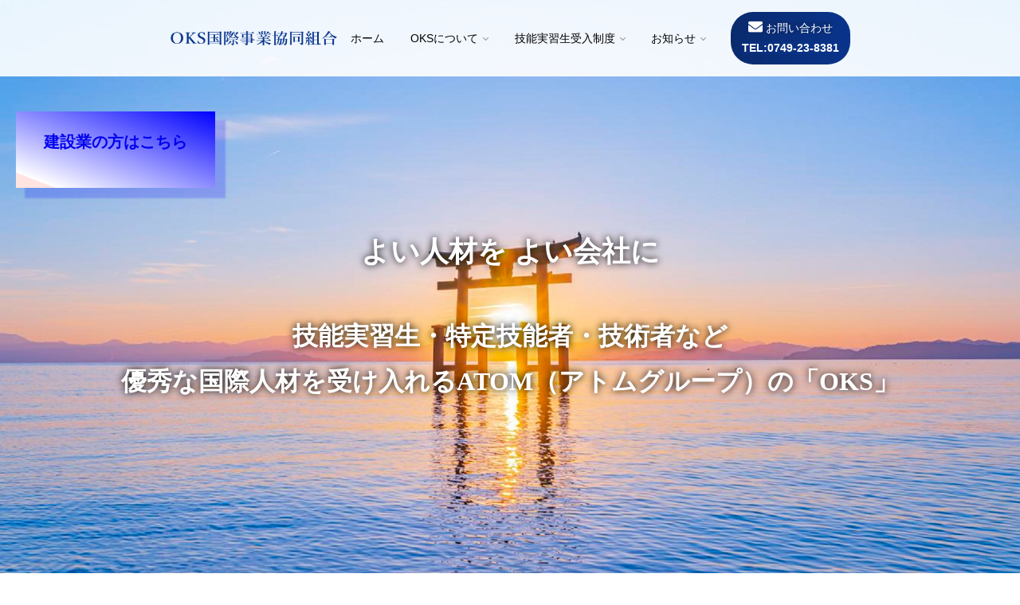

--- FILE ---
content_type: text/html; charset=UTF-8
request_url: http://abc-kokusai.com/
body_size: 14081
content:


<!DOCTYPE html PUBLIC "-//W3C//DTD XHTML 1.0 Transitional//EN" "http://www.w3.org/TR/xhtml1/DTD/xhtml1-transitional.dtd">
<html xmlns="http://www.w3.org/1999/xhtml">

<head>
<script src="https://ajax.googleapis.com/ajax/libs/jquery/1.11.3/jquery.min.js"></script>
<meta http-equiv="Content-Type" content="text/html;charset=UTF-8" />
<title>OKS国際事業協同組合</title>

<link rel="stylesheet" href="http://abc-kokusai.com/wp-content/themes/twentynineteen/style.css" type="text/css" />
<meta name='robots' content='max-image-preview:large' />
<link rel='dns-prefetch' href='//yubinbango.github.io' />
<link rel="alternate" title="oEmbed (JSON)" type="application/json+oembed" href="http://abc-kokusai.com/wp-json/oembed/1.0/embed?url=http%3A%2F%2Fabc-kokusai.com%2F" />
<link rel="alternate" title="oEmbed (XML)" type="text/xml+oembed" href="http://abc-kokusai.com/wp-json/oembed/1.0/embed?url=http%3A%2F%2Fabc-kokusai.com%2F&#038;format=xml" />
<style id='wp-img-auto-sizes-contain-inline-css' type='text/css'>
img:is([sizes=auto i],[sizes^="auto," i]){contain-intrinsic-size:3000px 1500px}
/*# sourceURL=wp-img-auto-sizes-contain-inline-css */
</style>
<style id='wp-emoji-styles-inline-css' type='text/css'>

	img.wp-smiley, img.emoji {
		display: inline !important;
		border: none !important;
		box-shadow: none !important;
		height: 1em !important;
		width: 1em !important;
		margin: 0 0.07em !important;
		vertical-align: -0.1em !important;
		background: none !important;
		padding: 0 !important;
	}
/*# sourceURL=wp-emoji-styles-inline-css */
</style>
<style id='wp-block-library-inline-css' type='text/css'>
:root{--wp-block-synced-color:#7a00df;--wp-block-synced-color--rgb:122,0,223;--wp-bound-block-color:var(--wp-block-synced-color);--wp-editor-canvas-background:#ddd;--wp-admin-theme-color:#007cba;--wp-admin-theme-color--rgb:0,124,186;--wp-admin-theme-color-darker-10:#006ba1;--wp-admin-theme-color-darker-10--rgb:0,107,160.5;--wp-admin-theme-color-darker-20:#005a87;--wp-admin-theme-color-darker-20--rgb:0,90,135;--wp-admin-border-width-focus:2px}@media (min-resolution:192dpi){:root{--wp-admin-border-width-focus:1.5px}}.wp-element-button{cursor:pointer}:root .has-very-light-gray-background-color{background-color:#eee}:root .has-very-dark-gray-background-color{background-color:#313131}:root .has-very-light-gray-color{color:#eee}:root .has-very-dark-gray-color{color:#313131}:root .has-vivid-green-cyan-to-vivid-cyan-blue-gradient-background{background:linear-gradient(135deg,#00d084,#0693e3)}:root .has-purple-crush-gradient-background{background:linear-gradient(135deg,#34e2e4,#4721fb 50%,#ab1dfe)}:root .has-hazy-dawn-gradient-background{background:linear-gradient(135deg,#faaca8,#dad0ec)}:root .has-subdued-olive-gradient-background{background:linear-gradient(135deg,#fafae1,#67a671)}:root .has-atomic-cream-gradient-background{background:linear-gradient(135deg,#fdd79a,#004a59)}:root .has-nightshade-gradient-background{background:linear-gradient(135deg,#330968,#31cdcf)}:root .has-midnight-gradient-background{background:linear-gradient(135deg,#020381,#2874fc)}:root{--wp--preset--font-size--normal:16px;--wp--preset--font-size--huge:42px}.has-regular-font-size{font-size:1em}.has-larger-font-size{font-size:2.625em}.has-normal-font-size{font-size:var(--wp--preset--font-size--normal)}.has-huge-font-size{font-size:var(--wp--preset--font-size--huge)}.has-text-align-center{text-align:center}.has-text-align-left{text-align:left}.has-text-align-right{text-align:right}.has-fit-text{white-space:nowrap!important}#end-resizable-editor-section{display:none}.aligncenter{clear:both}.items-justified-left{justify-content:flex-start}.items-justified-center{justify-content:center}.items-justified-right{justify-content:flex-end}.items-justified-space-between{justify-content:space-between}.screen-reader-text{border:0;clip-path:inset(50%);height:1px;margin:-1px;overflow:hidden;padding:0;position:absolute;width:1px;word-wrap:normal!important}.screen-reader-text:focus{background-color:#ddd;clip-path:none;color:#444;display:block;font-size:1em;height:auto;left:5px;line-height:normal;padding:15px 23px 14px;text-decoration:none;top:5px;width:auto;z-index:100000}html :where(.has-border-color){border-style:solid}html :where([style*=border-top-color]){border-top-style:solid}html :where([style*=border-right-color]){border-right-style:solid}html :where([style*=border-bottom-color]){border-bottom-style:solid}html :where([style*=border-left-color]){border-left-style:solid}html :where([style*=border-width]){border-style:solid}html :where([style*=border-top-width]){border-top-style:solid}html :where([style*=border-right-width]){border-right-style:solid}html :where([style*=border-bottom-width]){border-bottom-style:solid}html :where([style*=border-left-width]){border-left-style:solid}html :where(img[class*=wp-image-]){height:auto;max-width:100%}:where(figure){margin:0 0 1em}html :where(.is-position-sticky){--wp-admin--admin-bar--position-offset:var(--wp-admin--admin-bar--height,0px)}@media screen and (max-width:600px){html :where(.is-position-sticky){--wp-admin--admin-bar--position-offset:0px}}

/*# sourceURL=wp-block-library-inline-css */
</style><style id='global-styles-inline-css' type='text/css'>
:root{--wp--preset--aspect-ratio--square: 1;--wp--preset--aspect-ratio--4-3: 4/3;--wp--preset--aspect-ratio--3-4: 3/4;--wp--preset--aspect-ratio--3-2: 3/2;--wp--preset--aspect-ratio--2-3: 2/3;--wp--preset--aspect-ratio--16-9: 16/9;--wp--preset--aspect-ratio--9-16: 9/16;--wp--preset--color--black: #000000;--wp--preset--color--cyan-bluish-gray: #abb8c3;--wp--preset--color--white: #ffffff;--wp--preset--color--pale-pink: #f78da7;--wp--preset--color--vivid-red: #cf2e2e;--wp--preset--color--luminous-vivid-orange: #ff6900;--wp--preset--color--luminous-vivid-amber: #fcb900;--wp--preset--color--light-green-cyan: #7bdcb5;--wp--preset--color--vivid-green-cyan: #00d084;--wp--preset--color--pale-cyan-blue: #8ed1fc;--wp--preset--color--vivid-cyan-blue: #0693e3;--wp--preset--color--vivid-purple: #9b51e0;--wp--preset--gradient--vivid-cyan-blue-to-vivid-purple: linear-gradient(135deg,rgb(6,147,227) 0%,rgb(155,81,224) 100%);--wp--preset--gradient--light-green-cyan-to-vivid-green-cyan: linear-gradient(135deg,rgb(122,220,180) 0%,rgb(0,208,130) 100%);--wp--preset--gradient--luminous-vivid-amber-to-luminous-vivid-orange: linear-gradient(135deg,rgb(252,185,0) 0%,rgb(255,105,0) 100%);--wp--preset--gradient--luminous-vivid-orange-to-vivid-red: linear-gradient(135deg,rgb(255,105,0) 0%,rgb(207,46,46) 100%);--wp--preset--gradient--very-light-gray-to-cyan-bluish-gray: linear-gradient(135deg,rgb(238,238,238) 0%,rgb(169,184,195) 100%);--wp--preset--gradient--cool-to-warm-spectrum: linear-gradient(135deg,rgb(74,234,220) 0%,rgb(151,120,209) 20%,rgb(207,42,186) 40%,rgb(238,44,130) 60%,rgb(251,105,98) 80%,rgb(254,248,76) 100%);--wp--preset--gradient--blush-light-purple: linear-gradient(135deg,rgb(255,206,236) 0%,rgb(152,150,240) 100%);--wp--preset--gradient--blush-bordeaux: linear-gradient(135deg,rgb(254,205,165) 0%,rgb(254,45,45) 50%,rgb(107,0,62) 100%);--wp--preset--gradient--luminous-dusk: linear-gradient(135deg,rgb(255,203,112) 0%,rgb(199,81,192) 50%,rgb(65,88,208) 100%);--wp--preset--gradient--pale-ocean: linear-gradient(135deg,rgb(255,245,203) 0%,rgb(182,227,212) 50%,rgb(51,167,181) 100%);--wp--preset--gradient--electric-grass: linear-gradient(135deg,rgb(202,248,128) 0%,rgb(113,206,126) 100%);--wp--preset--gradient--midnight: linear-gradient(135deg,rgb(2,3,129) 0%,rgb(40,116,252) 100%);--wp--preset--font-size--small: 13px;--wp--preset--font-size--medium: 20px;--wp--preset--font-size--large: 36px;--wp--preset--font-size--x-large: 42px;--wp--preset--spacing--20: 0.44rem;--wp--preset--spacing--30: 0.67rem;--wp--preset--spacing--40: 1rem;--wp--preset--spacing--50: 1.5rem;--wp--preset--spacing--60: 2.25rem;--wp--preset--spacing--70: 3.38rem;--wp--preset--spacing--80: 5.06rem;--wp--preset--shadow--natural: 6px 6px 9px rgba(0, 0, 0, 0.2);--wp--preset--shadow--deep: 12px 12px 50px rgba(0, 0, 0, 0.4);--wp--preset--shadow--sharp: 6px 6px 0px rgba(0, 0, 0, 0.2);--wp--preset--shadow--outlined: 6px 6px 0px -3px rgb(255, 255, 255), 6px 6px rgb(0, 0, 0);--wp--preset--shadow--crisp: 6px 6px 0px rgb(0, 0, 0);}:where(.is-layout-flex){gap: 0.5em;}:where(.is-layout-grid){gap: 0.5em;}body .is-layout-flex{display: flex;}.is-layout-flex{flex-wrap: wrap;align-items: center;}.is-layout-flex > :is(*, div){margin: 0;}body .is-layout-grid{display: grid;}.is-layout-grid > :is(*, div){margin: 0;}:where(.wp-block-columns.is-layout-flex){gap: 2em;}:where(.wp-block-columns.is-layout-grid){gap: 2em;}:where(.wp-block-post-template.is-layout-flex){gap: 1.25em;}:where(.wp-block-post-template.is-layout-grid){gap: 1.25em;}.has-black-color{color: var(--wp--preset--color--black) !important;}.has-cyan-bluish-gray-color{color: var(--wp--preset--color--cyan-bluish-gray) !important;}.has-white-color{color: var(--wp--preset--color--white) !important;}.has-pale-pink-color{color: var(--wp--preset--color--pale-pink) !important;}.has-vivid-red-color{color: var(--wp--preset--color--vivid-red) !important;}.has-luminous-vivid-orange-color{color: var(--wp--preset--color--luminous-vivid-orange) !important;}.has-luminous-vivid-amber-color{color: var(--wp--preset--color--luminous-vivid-amber) !important;}.has-light-green-cyan-color{color: var(--wp--preset--color--light-green-cyan) !important;}.has-vivid-green-cyan-color{color: var(--wp--preset--color--vivid-green-cyan) !important;}.has-pale-cyan-blue-color{color: var(--wp--preset--color--pale-cyan-blue) !important;}.has-vivid-cyan-blue-color{color: var(--wp--preset--color--vivid-cyan-blue) !important;}.has-vivid-purple-color{color: var(--wp--preset--color--vivid-purple) !important;}.has-black-background-color{background-color: var(--wp--preset--color--black) !important;}.has-cyan-bluish-gray-background-color{background-color: var(--wp--preset--color--cyan-bluish-gray) !important;}.has-white-background-color{background-color: var(--wp--preset--color--white) !important;}.has-pale-pink-background-color{background-color: var(--wp--preset--color--pale-pink) !important;}.has-vivid-red-background-color{background-color: var(--wp--preset--color--vivid-red) !important;}.has-luminous-vivid-orange-background-color{background-color: var(--wp--preset--color--luminous-vivid-orange) !important;}.has-luminous-vivid-amber-background-color{background-color: var(--wp--preset--color--luminous-vivid-amber) !important;}.has-light-green-cyan-background-color{background-color: var(--wp--preset--color--light-green-cyan) !important;}.has-vivid-green-cyan-background-color{background-color: var(--wp--preset--color--vivid-green-cyan) !important;}.has-pale-cyan-blue-background-color{background-color: var(--wp--preset--color--pale-cyan-blue) !important;}.has-vivid-cyan-blue-background-color{background-color: var(--wp--preset--color--vivid-cyan-blue) !important;}.has-vivid-purple-background-color{background-color: var(--wp--preset--color--vivid-purple) !important;}.has-black-border-color{border-color: var(--wp--preset--color--black) !important;}.has-cyan-bluish-gray-border-color{border-color: var(--wp--preset--color--cyan-bluish-gray) !important;}.has-white-border-color{border-color: var(--wp--preset--color--white) !important;}.has-pale-pink-border-color{border-color: var(--wp--preset--color--pale-pink) !important;}.has-vivid-red-border-color{border-color: var(--wp--preset--color--vivid-red) !important;}.has-luminous-vivid-orange-border-color{border-color: var(--wp--preset--color--luminous-vivid-orange) !important;}.has-luminous-vivid-amber-border-color{border-color: var(--wp--preset--color--luminous-vivid-amber) !important;}.has-light-green-cyan-border-color{border-color: var(--wp--preset--color--light-green-cyan) !important;}.has-vivid-green-cyan-border-color{border-color: var(--wp--preset--color--vivid-green-cyan) !important;}.has-pale-cyan-blue-border-color{border-color: var(--wp--preset--color--pale-cyan-blue) !important;}.has-vivid-cyan-blue-border-color{border-color: var(--wp--preset--color--vivid-cyan-blue) !important;}.has-vivid-purple-border-color{border-color: var(--wp--preset--color--vivid-purple) !important;}.has-vivid-cyan-blue-to-vivid-purple-gradient-background{background: var(--wp--preset--gradient--vivid-cyan-blue-to-vivid-purple) !important;}.has-light-green-cyan-to-vivid-green-cyan-gradient-background{background: var(--wp--preset--gradient--light-green-cyan-to-vivid-green-cyan) !important;}.has-luminous-vivid-amber-to-luminous-vivid-orange-gradient-background{background: var(--wp--preset--gradient--luminous-vivid-amber-to-luminous-vivid-orange) !important;}.has-luminous-vivid-orange-to-vivid-red-gradient-background{background: var(--wp--preset--gradient--luminous-vivid-orange-to-vivid-red) !important;}.has-very-light-gray-to-cyan-bluish-gray-gradient-background{background: var(--wp--preset--gradient--very-light-gray-to-cyan-bluish-gray) !important;}.has-cool-to-warm-spectrum-gradient-background{background: var(--wp--preset--gradient--cool-to-warm-spectrum) !important;}.has-blush-light-purple-gradient-background{background: var(--wp--preset--gradient--blush-light-purple) !important;}.has-blush-bordeaux-gradient-background{background: var(--wp--preset--gradient--blush-bordeaux) !important;}.has-luminous-dusk-gradient-background{background: var(--wp--preset--gradient--luminous-dusk) !important;}.has-pale-ocean-gradient-background{background: var(--wp--preset--gradient--pale-ocean) !important;}.has-electric-grass-gradient-background{background: var(--wp--preset--gradient--electric-grass) !important;}.has-midnight-gradient-background{background: var(--wp--preset--gradient--midnight) !important;}.has-small-font-size{font-size: var(--wp--preset--font-size--small) !important;}.has-medium-font-size{font-size: var(--wp--preset--font-size--medium) !important;}.has-large-font-size{font-size: var(--wp--preset--font-size--large) !important;}.has-x-large-font-size{font-size: var(--wp--preset--font-size--x-large) !important;}
/*# sourceURL=global-styles-inline-css */
</style>

<style id='classic-theme-styles-inline-css' type='text/css'>
/*! This file is auto-generated */
.wp-block-button__link{color:#fff;background-color:#32373c;border-radius:9999px;box-shadow:none;text-decoration:none;padding:calc(.667em + 2px) calc(1.333em + 2px);font-size:1.125em}.wp-block-file__button{background:#32373c;color:#fff;text-decoration:none}
/*# sourceURL=/wp-includes/css/classic-themes.min.css */
</style>
<link rel='stylesheet' id='fl-builder-layout-117-css' href='http://abc-kokusai.com/wp-content/uploads/bb-plugin/cache/117-layout.css?ver=b2395b74d96f60055b5b32d309e32f0a' type='text/css' media='all' />
<link rel='stylesheet' id='contact-form-7-css' href='http://abc-kokusai.com/wp-content/plugins/contact-form-7/includes/css/styles.css?ver=5.5.2' type='text/css' media='all' />
<script type="text/javascript" src="http://abc-kokusai.com/wp-includes/js/jquery/jquery.min.js?ver=3.7.1" id="jquery-core-js"></script>
<script type="text/javascript" src="http://abc-kokusai.com/wp-includes/js/jquery/jquery-migrate.min.js?ver=3.4.1" id="jquery-migrate-js"></script>
<link rel="https://api.w.org/" href="http://abc-kokusai.com/wp-json/" /><link rel="alternate" title="JSON" type="application/json" href="http://abc-kokusai.com/wp-json/wp/v2/pages/117" /><link rel="EditURI" type="application/rsd+xml" title="RSD" href="http://abc-kokusai.com/xmlrpc.php?rsd" />
<meta name="generator" content="WordPress 6.9" />
<link rel="canonical" href="http://abc-kokusai.com/" />
<link rel='shortlink' href='http://abc-kokusai.com/' />
		<style type="text/css" id="wp-custom-css">
			/*
Theme Name:Base Theme
Theme URI: http://www.www.www/
Description:BASE THEME.
*/


html, body, div, span, applet, object, iframe,h1, h2, h3, h4, h5, h6, p, blockquote, pre,a, abbr, acronym, address, big, cite, code,del, dfn, em, font, img, ins, kbd, q, s, samp,small, strike, strong, sub, sup, tt, var,b, u, i, center,dl, dt, dd, ol, ul, li,fieldset, form, label, legend,table, caption, tbody, tfoot, thead, tr, th, td,article,section {
	margin: 0;
	padding: 0;
	border: 0;
	outline: 0;
	font-family:"游ゴシック", YuGothic, "ヒラギノ角ゴ Pro", "Hiragino Kaku Gothic Pro", "メイリオ", "Meiryo", sans-serif;
	font-size:14px;
	line-height: 1.8em;
	vertical-align: baseline;
	background: transparent;
}
a{
	text-decoration:none;
}
li{
	list-style-type:none;
}
img{
	border:0;
	display:block;
}
.clearbox{
	overflow:hidden;
}
.inline-b {
	display: inline-block;
}
.pc-br{
	display: block;
}
.sp-br{
	display: none;
}
.cont-inner01 {
	max-width: 1140px;
	width: 100%;
	height: 100%;
	margin: 0 auto;
}
.cont-inner02 {
	width: 90%;
	height: 100%;
	margin: 0 auto;
}
.mincho {
	font-family: "游明朝", YuMincho, "ヒラギノ明朝 ProN W3", "Hiragino Mincho ProN", "HG明朝E", "ＭＳ Ｐ明朝", "ＭＳ 明朝", serif;
}
.Marcellus_SC {
	font-family: 'Marcellus SC', serif;
}
.Teko {
	font-family: 'Teko', sans-serif;
}
.font12 {
	font-size: 12px;
	line-height: 21px;
}
.font14 {
	font-size: 14px;
	line-height: 23px;
}
.font16 {
	font-size: 16px;
	line-height: 25px;
}
.font18 {
	font-size: 18px;
	line-height: 27px;
}
.font20 {
	font-size: 20px;
	line-height: 29px;
}
.font22 {
	font-size: 22px;
	line-height: 31px;
}
.font24 {
	font-size: 24px;
	line-height: 33px;
}
.font26 {
	font-size: 26px;
	line-height: 41px;
}
.btxt {
  font-weight: bold;
}
.ctxt {
	text-align: center;
}
::selection {
    background: #e6f4ee; /* Safari */
}
::-moz-selection {
    background: #e6f4ee; /* Firefox */
}
.blue {
	color: #09348c;
}
.white {
	color: #fff;
}
.bg-blue {
	background-color: #09348c;
}
.blue-grad-ttl {
	 background-image: linear-gradient(to right, #092a6d, #09348c);
	 -webkit-background-clip: text;
	 -webkit-text-fill-color: transparent;
	 -moz-background-clip: text;
	 -moz-text-fill-color: transparent;
	 -ms-background-clip: text;
	 -ms-text-fill-color: transparent;
	 -o-background-clip: text;
	 -o-text-fill-color: transparent;
}
.bg-orange-grad {
  background-image: linear-gradient(to right, #ff8a2c 0%, #ffc12c 51%, #ff8a2c 100%);
  color: #fff !important;
  -webkit-box-sizing: border-box;
  -moz-box-sizing: border-box;
  box-sizing: border-box;
  -webkit-transition: all .3s;
  transition: all .3s;
  background-size: 200% auto;
}
.bg-blue-grad {
  background-image: linear-gradient(to right, #092a6d 0%, #09348c 51%, #092a6d 100%);
  color: #fff !important;
  -webkit-box-sizing: border-box;
  -moz-box-sizing: border-box;
  box-sizing: border-box;
  -webkit-transition: all .3s;
  transition: all .3s;
  background-size: 200% auto;
}
.bg-green-grad {
  background-image: linear-gradient(to right, #1aad1a 0%, #00b900 51%, #1aad1a 100%);
  color: #fff !important;
  -webkit-box-sizing: border-box;
  -moz-box-sizing: border-box;
  box-sizing: border-box;
  -webkit-transition: all .3s;
  transition: all .3s;
  background-size: 200% auto;
}
.btn01 {
	display: block;
	width: 130px;
	text-align: center;
	margin: 20px 0 0 0;
	padding: 8px 0;
	color: #fff !important;
}
.btn02 {
	display: block;
	width: 120px;
	text-align: center;
	margin: 20px 0 0 0;
	padding: 7px 0;
	color: #fff !important;
}
.btn03 {
	display: block;
	width: 260px;
	border-radius: 5em;
	text-align: center;
	margin: 40px auto 0 auto;
	padding: 15px 0;
	color: #fff !important;
	font-size: 16px;
}
.btn01auto {
	display: block;
	width: 130px;
	border-radius: 2em;
	text-align: center;
	margin: 30px auto 0 auto;
	padding: 8px 0;
	color: #fff !important;
}
.btn02auto {
	display: block;
	width: 150px;
	border-radius: 0.5em;
	text-align: center;
	margin: 30px auto 0 auto;
	padding: 10px 0;
	color: #fff !important;
}
.btn03auto {
	display: block;
	width: 270px;
	border-radius: 2em;
	text-align: center;
	margin: 30px auto 0 auto;
	padding: 15px 0;
	color: #fff !important;
	font-size: 16px;
}
.fa-angle-right {
	padding: 0 0 0 10px;
}
.btn01:hover,
.btn02:hover,
.btn03:hover,
.btn01auto:hover,
.btn02auto:hover,
.btn03auto:hover {
  background-position: right center; /* change the direction of the change here */
  background-color: #fff;
}

	@media screen and (min-width: 2560px){
	.cont-inner02 {
		width: 70% !important;
		margin: 0 auto;
	}
	}

	@media screen and (max-width: 1140px){
	.cont-inner01 {
		width: 90%;
	}
	}

	@media screen and (max-width: 768px){
	.sp-none{
	  display: none;
	}
	.pc-br{
		display: none;
	}
	.btn01,.btn03 {
		margin: 30px auto 0 auto;
	}
	}

	@media screen and (max-width : 500px){
	html, body, div, span, applet, object, iframe,h1, h2, h3, h4, h5, h6, p, blockquote, pre,a, abbr, acronym, address, big, cite, code,del, dfn, em, font, img, ins, kbd, q, s, samp,small, strike, strong, sub, sup, tt, var,b, u, i, center,dl, dt, dd, ol, ul, li,fieldset, form, label, legend,table, caption, tbody, tfoot, thead, tr, th, td,article,section {
		font-size:14px;
	}
	.sp-br {
		display: block;
	}
	.btn01auto {
		width: 130px;
		margin: 20px auto 0 auto;
	}
	}

.img-animation {
	animation: img-opacity 2s cubic-bezier(.4, 0, .2, 1);
	overflow: hidden;
	position: relative;
}
.img-animation:before {
	animation: img-animation 2s cubic-bezier(.4, 0, .2, 1) forwards;
	background: #fff;
	bottom: 0;
	content: '';
	left: 0;
	pointer-events: none;
	position: absolute;
	right: 0;
	top: 0;
	/* z-index: 1; */
}
	@keyframes img-opacity {
	  0% {
	    opacity: 0;
	  }
	}
	@keyframes img-animation {
	  100% {
	    transform: translateX(100%);
	  }
	}

.grecaptcha-badge { visibility: hidden; }		</style>
		
<meta name="viewport" content="width=device-width, initial-scale=1.0">
<link rel="shortcut icon" href="/images/favicon.png">

<!-- css
======================================================================-->
<link rel="stylesheet" href="http://maxcdn.bootstrapcdn.com/font-awesome/4.7.0/css/font-awesome.min.css">
<link rel="stylesheet" href="https://use.fontawesome.com/releases/v5.0.6/css/all.css">
<link href="https://fonts.googleapis.com/css?family=Marcellus+SC" rel="stylesheet">
<link href="https://fonts.googleapis.com/css?family=Teko:300&display=swap" rel="stylesheet">
<link href="https://fonts.googleapis.com/css2?family=Josefin+Sans&display=swap" rel="stylesheet">


<!-- js
======================================================================-->
<!-- <script src="https://ajax.googleapis.com/ajax/libs/jquery/1.11.3/jquery.min.js"></script>-->


<!-- pagetop -->
<script type="text/javascript">
	$(document).ready(function() {
		var pagetop = $('.pagetop');
		$(window).scroll(function () {
			if ($(this).scrollTop() > 10) {
				pagetop.fadeIn();
			} else {
				pagetop.fadeOut();
			}
		});
		pagetop.click(function () {
			$('body, html').animate({ scrollTop: 0 }, 400);
			return false;
		});
	});
</script>


<!-- ScrollEffect -->
<link rel="stylesheet" type="text/css" href="/css/ScrollEffect.css">
<script type="text/javascript" src="/js/ScrollEffect.js" charset="UTF-8" ></script>
<script type="text/javascript">
(function() {
  const image = document.querySelectorAll('.img-wrap');

  const observer = new IntersectionObserver(function(entries) {
    entries.forEach(function(entry) {
      if (entry.intersectionRatio > 0) {
        entry.target.classList.add('img-animation');
        observer.unobserve(entry.target);
      }
    });
  });

  Array.prototype.forEach.call(image, function(img) {
    observer.observe(img);
  });
})();
</script>


<!-- sp-nav -->
<script src="https://cdnjs.cloudflare.com/ajax/libs/velocity/1.5.0/velocity.min.js"></script>
<script src="https://cdnjs.cloudflare.com/ajax/libs/jquery.perfect-scrollbar/0.8.1/js/perfect-scrollbar.jquery.min.js"></script>
<script type="text/javascript">
(function($) {
    $(function () {

        // サイドサブメニューアコーディオン
        $('.sub-menu-head').on('click', function(){
            var $subNav = $(this).next('.sub-menu-nav');
            if ($subNav.is(':visible')) {
                $subNav.velocity('slideUp', {duration: 200});
                $(this).parent('li').removeClass('is-active');
            }
            else {
                $subNav.velocity('slideDown', {duration: 200});
                $(this).parent('li').addClass('is-active');
            }
            return false;
        });

        $('#nav-toggle').on('click', function() {
            $('body').toggleClass('close');
            $(this).toggleClass('active');/* ×にする動作 */
        });

        $('.scroll').perfectScrollbar();
    });
})(jQuery);
</script>


<!-- Global site tag (gtag.js) - Google Analytics -->
<script async src="https://www.googletagmanager.com/gtag/js?id=G-Z3WN7MD536"></script>
<script>
  window.dataLayer = window.dataLayer || [];
  function gtag(){dataLayer.push(arguments);}
  gtag('js', new Date());

  gtag('config', 'G-Z3WN7MD536');
</script></head>

<body>




<header>
	<nav>
    <ul class="pc-nav">
			<li><a href="/"><img src="/images/logo01.png" alt="OKS国際事業協同組合" class="alignnone"/></a></li>
			<li><h1 class="h1-nav">「外国人技能実習生共同受入事業」監理団体<br>「特定技能者」受入登録支援機関</h1></li>
			<li><a href="/" class="blink"><span>ホーム</span></a></li>
			<li class="menu__single"><span class="init-bottom">OKSについて</span>
				<ul class="menu__second-level">
					<li><a href="/reason/" class="blink"><span>OKSが選ばれる理由</span></a></li>
					<li><a href="/support/" class="blink"><span>OKSのサポート体制</span></a></li>
					<li><a href="/staff/" class="blink"><span>スタッフ紹介</span></a></li>
					<li><a href="/aboutus/" class="blink"><span>組合概要</span></a></li>
				</ul>
			</li>
			<li class="menu__single"><span class="init-bottom">技能実習生受入制度</span>
				<ul class="menu__second-level">
					<li><a href="/accept03/" class="blink"><span>実習生の受入メリット</span></a></li>
					<li><a href="/accept01/" class="blink"><span>実習生の受入手順</span></a></li>
					<li><a href="/accept02/" class="blink"><span>実習生のキャリアパス</span></a></li>
					<li><a href="/photo/" class="blink"><span>実習生・会社の声</span></a></li>
				</ul>
			</li>
			<li class="menu__single"><span class="init-bottom">お知らせ</span>
				<ul class="menu__second-level">
					<li><a href="/online/" class="blink"><span>オンライン説明会</span></a></li>
					<li><a href="/selection/" class="blink"><span>実習生の面接選抜</span></a></li>
					<li><a href="http://abc-kokusai.com/archives/category/imformation" class="blink"><span>スタッフブログ</span></a></li>
					<li><a href="http://abc-kokusai.com/archives/category/relation" class="blink"><span>関連情報</span></a></li>
				</ul>
			</li>
			<li class="pc-nav-cont bg-blue-grad btn01auto"><a href="/toiawase/" class="bg-blue-grad white"><i class="fas fa-envelope font18"></i> お問い合わせ<b>TEL:0749-23-8381</a></li>
		</ul>
	</nav>
	<div id="nav-toggle"><!-- sp-nav -->
		<div>
			<span></span>
			<span></span>
			<span></span>
		</div>
	</div>
	<p class="top-sp-logo"><a href="/"><img src="/images/logo01.png" alt="OKS国際事業協同組合" class="alignnone"/></a></p>
	<section id="sidebar" class="scroll">
		<div id="global-nav">
			<ul>
				<li><a href="/">ホーム</a></li>
				<li class="sub-menu">
					<a href="#" class="sub-menu-head">OKSについて</a>
					<ul class="sub-menu-nav">
						<li><a href="/reason/">OKSが選ばれる理由</a></li>
						<li><a href="/support/">OKSのサポート体制</a></li>
						<li><a href="/staff/">スタッフ紹介</a></li>
						<li><a href="/aboutus/">組合概要</a></li>
					</ul>
				</li>
				<li class="sub-menu">
					<a href="#" class="sub-menu-head">技能実習生受入制度</a>
					<ul class="sub-menu-nav">
						<li><a href="/accept03/">実習生の受入メリット</a></li>
						<li><a href="/accept01/">実習生の受入手順</a></li>
						<li><a href="/accept02/">実習生のキャリアパス</a></li>
						<li><a href="/photo/">実習生・会社の声</a></li>
					</ul>
				</li>
				<li class="sub-menu">
					<a href="#" class="sub-menu-head">お知らせ</a>
					<ul class="sub-menu-nav">
						<li><a href="/online/">オンライン説明会</a></li>
						<li><a href="/selection/">実習生の面接選抜</a></li>
						<li><a href="http://abc-kokusai.com/archives/category/relation">関連情報</a></li>
					</ul>
				</li>
				<li><a href="/toiawase/">お問い合わせ</a></li>
			</ul>
		</div>
	</section>
</header>



<main role="main">
	
	<section id="main-slide">
		<div class="main-slide-copy">
		<p class="main-slide-copy01 mincho">よい人材を よい会社に</p>
		<p class="main-slide-copy02 mincho">技能実習生・特定技能者・技術者など<br class="pc-br">優秀な国際人材を受け入れるATOM（アトムグループ）の「OKS」</p>
		</div>
		<div class="main_img" style="background-image: url(images/main01.jpg)"></div>
	</section><!-- main slide end -->
	
	<section id="top-link">
		<div class="top-ct02 pSimple2">
			<p class="top-ct02-ttl mincho"><a href="https://okscoop.com/" style="font-size:15pt">建設業の方はこちら</a></p>
		</div>
	</section><!-- top-link end -->
	
	<section id="top-infomation">
		<div class="top-ct01 pSimple2">
			<p class="top-ct01-ttl mincho">外国人技能実習生受入れに強い「オキシー」</p>
			<p class="top-ct01-txt">「日本語ができる」元気な人材を。技能実習を3年から5年間経験した実習生は、仕事も日本語も出来るうえに、日本の仕事習慣と生活習慣も身に付けます。企業にとってはこの上ない人材です。また高度技能者は、特定技能1号の在留資格でビザの更新をします。</p>
		</div><!--/top-ct01-->
	</section><!-- top-infomation end -->

	<section id="top-reason01">
		<div class="h2-ttl01 cont-inner01 pSimple2">
			<h2 class="h2-ttl01 mincho">OKSが選ばれる理由</h2>
		</div>
		<div class="cont-inner01">
			<ul class="top-bnr01-wrap pMultiple1 data-p-posi="500" data-p-speed="200"">
				<li>
					<p><img src="/images/reason04.jpg" alt="人材の事前調査" class="alignnone"/></p>
					<p class="top-bnr01-ttl blue mincho btxt">人材の事前調査</p>
					<p class="top-bnr01-txt">提携している<span class="btxt"><ahref="https://www.atomjinzai.com/" target="_blank" class="blue"><u>「ATOM国際人材機構」</u></a></span>
						から、事前選抜に合格した者をＯＫＳに推薦してもらいます。</p>
				</li>
				<li>
					<p><img src="/images/reason01.jpg" alt="日本語ができる実習生" class="alignnone"/></p>
					<p class="top-bnr01-ttl blue mincho btxt">日本語ができる実習生</p>
					<p class="top-bnr01-txt">日本語は、業務中の安全面において重要です。OKSでは入国時の日本語レベルをN4としています。</p>
				</li>						
				<li>
					<p><img src="/images/reason06.jpg" alt="多様な国からの実習生" class="alignnone"/></p>
					<p class="top-bnr01-ttl blue mincho btxt">多様な国からの実習生</p>
					<p class="top-bnr01-txt">現在、ベトナム、インドネシア、ミャンマー、カンボジア、モンゴル、タイ、フィリピン、バングラデシュ、インド、中国等から受入れています。</p>
				</li>
				<li>
					<p><img src="/images/reason07.png" alt="日本全国の事業所様をサポート" class="alignnone"/></p>
					<p class="top-bnr01-ttl blue mincho btxt">日本全国の事業所様をサポート</p>
					<p class="top-bnr01-txt">監理拠点の滋賀県彦根市は、全国へのアクセスが良い日本の中心に位置しています。</p>
				</li>
				<li>
					<p><img src="/images/reason11.jpg" alt="すべての業種で受入可能" class="alignnone"/></p>
					<p class="top-bnr01-ttl blue mincho btxt">すべての業種で受入可能</p>
					<p class="top-bnr01-txt">監理が難しい建設業でのノウハウを活かし、どんな業種でもサポートいたします。</p>
				</li>
				<li>
					<p><img src="/images/reason08.jpg" alt="進化し続けるOKS" class="alignnone"/></p>
					<p class="top-bnr01-ttl blue mincho btxt">進化し続けるOKS</p>
					<p class="top-bnr01-txt">外国人技能実習生共同受入事業でISO９００１を取得し、日々、業務改善に取り組んでいます。</p>
				</li>
				<li>
					<p><img src="/images/reason05.jpg" alt="入国法定講習を受講可能な学院" class="alignnone"/></p>
					<p class="top-bnr01-ttl blue mincho btxt">入国法定講習を併設</p>
					<p class="top-bnr01-txt">OKSの併設校<span class="btxt"><a href="https://kansaichubu.com/" target="_blank" class="blue"><u>「関西中部国際学院」</u></a></span>で、入国法定講習を受講することができます。</p>
				</li>
				<li>
					<p><img src="/images/reason02.jpg" alt="建設関係資格がある" class="alignnone"/></p>
					<p class="top-bnr01-ttl blue mincho btxt">安全資格センターを併設</p>
					<p class="top-bnr01-txt">フォークリフトや溶接などの資格を、OKSの併設校<span class="btxt"><a href="https://kanchu-center.com/" target="_blank" class="blue"><u>「関中建設技術センター」</u></a></span>で取得できます。</p>
				</li>
			</ul><!--/ top-bnr01-wrap end -->
			<a href="/reason/" class="btn03auto bg-blue-grad">詳しくはこちら<i class="fa fa-angle-right" aria-hidden="true"></i></a>
		</div><!--/cont-inner01-->
	</section><!-- top-reason01 end -->

	<section id="top-reason02">
		<div class="cont-inner01">
			<ul class="top-bnr01-wrap pMultiple1 data-p-posi="500" data-p-speed="200"">
				<li>					
				</li>
			</ul><!--/ top-bnr01-wrap end -->
		</div><!--/cont-inner01-->
	</section><!-- top-reason02 end -->

	<section id="top-country">
		<div class="h2-ttl01 cont-inner01 pSimple2">
			<h2 class="h2-ttl01 mincho">受入可能な国</h2>
		</div>
		<div class="cont-inner01">
			<ul class="top-country-wrap pMultiple1 data-p-posi="500" data-p-speed="200"">
				<li>
					<p><img src="/images/flag01.png" alt="ベトナム" class="alignnone"/></p>
					<p class="top-country-ttl blue mincho btxt ctxt">ベトナム</p>
					<p class="top-country-txt ctxt">手先が器用で誠実。<br class="pc-br">親日家で耐性がある。</p>
				</li>
				<li>
					<p><img src="/images/flag09.png" alt="中国" class="alignnone"/></p>
					<p class="top-country-ttl blue mincho btxt ctxt">中国</p>
					<p class="top-country-txt ctxt">仕事が早く馬力がある。<br class="pc-br">主張が強く頑固。</p>
				</li>
				<li>
					<p><img src="/images/flag06.png" alt="フィリピン" class="alignnone"/></p>
					<p class="top-country-ttl blue mincho btxt ctxt">フィリピン</p>
					<p class="top-country-txt ctxt">明るい性格で協調性有り。<br class="pc-br">親日家で英語ができる。</p>
				</li>
				<li>
					<p><img src="/images/flag08.png" alt="インドネシア" class="alignnone"/></p>
					<p class="top-country-ttl blue mincho btxt ctxt">インドネシア</p>
					<p class="top-country-txt ctxt">他人に寛容で親切。<br class="pc-br">家族中心で親日家。</p>
				</li>
				<li>
					<p><img src="/images/flag07.png" alt="タイ" class="alignnone"/></p>
					<p class="top-country-ttl blue mincho btxt ctxt">タイ</p>
					<p class="top-country-txt ctxt">優しく思いやりがある。<br class="pc-br">親日家で好奇心強い。</p>
				</li>
				<li>
					<p><img src="/images/flag02.png" alt="ミャンマー" class="alignnone"/></p>
					<p class="top-country-ttl blue mincho btxt ctxt">ミャンマー</p>
					<p class="top-country-txt ctxt">穏やかで優しい。<br class="pc-br">世話好きで親日家。</p>
				</li>
				<li>
					<p><img src="/images/flag03.png" alt="モンゴル" class="alignnone"/></p>
					<p class="top-country-ttl blue mincho btxt ctxt">モンゴル</p>
					<p class="top-country-txt ctxt">顔は東洋、体格は西洋。<br class="pc-br">体が頑強で意思が強い。</p>
				</li>
				<li>
					<p><img src="/images/flag04.png" alt="カンボジア" class="alignnone"/></p>
					<p class="top-country-ttl blue mincho btxt ctxt">カンボジア</p>
					<p class="top-country-txt ctxt">笑顔が絶えない。<br class="pc-br">内気で温厚。親日家。</p>
				</li>
				<li>
					<p><img src="/images/flag05.png" alt="バングラディッシュ" class="alignnone"/></p>
					<p class="top-country-ttl blue mincho btxt ctxt">バングラディッシュ</p>
					<p class="top-country-txt ctxt">手先が器用で誠実。<br class="pc-br">欲がなく話をするのが好き。</p>
				</li>
				<li>
					<p><img src="/images/flag10.png" alt="インド" class="alignnone"/></p>
					<p class="top-country-ttl blue mincho btxt ctxt">インド</p>
					<p class="top-country-txt ctxt">仏教国、愛国心が強い。<br class="pc-br">お金が好き、階級社会。</p>
				</li>
			</ul><!--/ top-bnr01-wrap end -->
		</div><!--/cont-inner01-->
	</section><!-- top-country end -->

	<section id="top-about">
		<div class="cont-inner02">
			<div id="con01" class="sub-cont-wrap mtop30">
				<ul id="1" class="sub-cont-ct1">
					<li class="img-wrap sub-cont-img"><img src="/images/top_ct04.jpg" alt="外国人技能実習生の受入とは"  class="alignnone"/></li>
					<li>
						<h3 class="mincho blue pSimple2">外国人技能実習生の受入とは</h3>
						<p class="pSimple2">日本の優れた技術・技能や知識を、現場実務を通じて修得し、開発途上国の産業経済の振興に寄与できる人材の育成に協力し、国際協力・国際貢献の一端を担うものです。<br>
							東南アジア・南アジアの国々（ベトナム・ミャンマー・モンゴル・バングラデシュ・カンボジア・フィリピン・インドネシア・タイ・中国・インド等）から厳選された技能実習生を受け入れることは、技能実習生の豊かな人生設計に役立ち、受入企業の社内活性化・優秀な国際人材の確保に役立ちます。</p>
						<a href="/accept01/" class="btn02 bg-blue-grad">詳しく見る<i class="fa fa-angle-right" aria-hidden="true"></i></a>
					</li>
				</ul>
			</div><!--/div_subConWrap-->
		</div><!--/cont-inner01-->
	</section><!-- top-about end -->
	
	<section id="top-blog">
		<div class="h2-ttl01 cont-inner01 pSimple2">
			<h2 class="h2-ttl01 mincho">お知らせ</h2>
		</div>
		<div class="cont-inner01">
			<div class="cp_tab">
				<input type="radio" name="cp_tab" id="tab1_1" aria-controls="first_tab01" checked>
				<label for="tab1_1">お知らせ</label>
				<input type="radio" name="cp_tab" id="tab1_2" aria-controls="second_tab01">
				<label for="tab1_2">関連情報</label>

				<div class="cp_tabpanels tab-border">
					<div id="first_tab01" class="cp_tabpanel">
						<ul class="blog-ct1">

												<a href="http://abc-kokusai.com/archives/415 " class="ftwlink">

						<li class="blog-ct2">
						2024.6.24						 国別運転免許種別（ベトナム・インドネシア）						</li><!--/blog-ct2-->
						</a>

												<a href="http://abc-kokusai.com/archives/413 " class="ftwlink">

						<li class="blog-ct2">
						2024.6.18						 ベトナムとインドネシアの運転免許センター						</li><!--/blog-ct2-->
						</a>

												<a href="http://abc-kokusai.com/archives/411 " class="ftwlink">

						<li class="blog-ct2">
						2024.5.16						 実習生の進路　①特定技能で継続、②転職、③帰国						</li><!--/blog-ct2-->
						</a>

												<a href="http://abc-kokusai.com/archives/409 " class="ftwlink">

						<li class="blog-ct2">
						2024.4.2						 日本語能力試験　合格者のご紹介						</li><!--/blog-ct2-->
						</a>

												<a href="http://abc-kokusai.com/archives/407 " class="ftwlink">

						<li class="blog-ct2">
						2024.3.15						 「育成就労」年の移行期間　激変緩和、技能実習生在留可に―２７年開始後も…						</li><!--/blog-ct2-->
						</a>

												</ul><!--/blog-ct1-->
					</div><!--first_tab01-->
					

					<div id="second_tab01" class="cp_tabpanel">
						<ul class="blog-ct1">

												</ul><!--/blog-ct1-->						
					</div><!--second_tab01-->
				</div><!--cp_tabpanels-->
			</div><!--cp_tab-->
		</div><!-- cont-inner01 end -->
	</section><!-- top-merit end -->


</main>





<section id="contact" class="white">
		<div class="contact-ttl pSimple2">
			<h2 class="contact-ttl-en Teko">CONTACT</h2>
			<p class="mincho font14">お問い合わせ</p>
		</div>
		<div class="cont-inner01 pSimple2">
			<div class="contact-txt01"><p class="contact-txt02 mincho">外国人技能実習生共同受入事業など、お気軽にお問い合わせ下さい。</p></div>
		</div>
		<div class="cont-inner01">
			<ul class="contact-wrap">
				<li class="pSimple2">
					<p class="contact-tel-ttl01"><span class="contact-tel-ttl02 font18">お電話でのお問い合わせ</span></p>
					<p class="contact-tel-number-wrap"><i class="fas fa-phone white"></i><a href="tel:0749-23-8381" class="contact-tel-number Marcellus_SC"> 0749-23-8381</a></p>
					<p>＜受付時間＞平日 9:00～18:00</p>
				</li>
				<li class="pSimple2">
					<p class="contact-tel-ttl01"><span class="contact-tel-ttl02 font18">メールでのお問い合わせ</span></p>
					<a href="/toiawase/" class="btn03 bg-blue-grad"><i class="fas fa-envelope font18"></i> お問い合わせはこちら</a>
				</li>
			</ul><!--/ guide-wrap end -->
		</div><!--/ cont-inner01 end -->
	</section><!-- contact end -->

	<section id="foot-bnr">
		<div class="cont-inner01">
			<ul class="foot-bnr-wrap">
				<li class="pSimple2"><a href="https://www.atomjinzai.com/" target="_blank" class="white">
					<p>＞ ATOM 国際人材機構</p>
				</a></li>
				<li class="pSimple2"><a href="https://www.kansaichubu.com/" target="_blank" class="white">
					<p>＞ 関西中部国際学院</p>
				</a></li>
				<li class="pSimple2"><a href="https://kanchu-center.com/" target="_blank" class="white">
					<p>＞ 関中建設技術センター</p>
				</a></li>
			</ul><!--/ guide-wrap end -->
		</div><!--/ cont-inner01 end -->
	</section><!-- foot-bnr end -->

<footer>
	<section id="foot-bnr02">
		<div class="cont-inner01">
			<ul class="foot-bnr02-wrap">
				<li class="pSimple2"><a href="http://www.moj.go.jp/" target="_blank"><img src="/images/ftlink01.jpg" alt="法務省" class="alignnone"></a></li>
				<li class="pSimple2"><a href="https://www.mhlw.go.jp/index.html" target="_blank"><img src="/images/ftlink02.jpg" alt="厚生労働省" class="alignnone"></a></li>
				<li class="pSimple2"><a href="https://www.mofa.go.jp/mofaj/" target="_blank"><img src="/images/ftlink03.jpg" alt="外務省" class="alignnone"></a></li>
				<li class="pSimple2"><a href="https://www.mlit.go.jp/" target="_blank"><img src="/images/ftlink04.jpg" alt="国土交通省" class="alignnone"></a></li>
				<li class="pSimple2"><a href="https://www.jitco.or.jp/" target="_blank"><img src="/images/ftlink05.jpg" alt="JITCO" class="alignnone"></a></li>
				<li class="pSimple2"><a href="https://www.otit.go.jp/" target="_blank"><img src="/images/ftlink06.jpg" alt="OTIT" class="alignnone"></a></li>
			</ul><!--/ guide-wrap end -->
		</div><!--/ cont-inner01 end -->
	</section><!-- foot-bnr02 end -->
	<div class="footer-wrap">
		<div class="footer-ct01">
			<p class="foot-ttl btxt font12 mbottom20">「外国人技能実習生共同受入事業」監理団体<br>「特定技能者」受入登録支援機関</p>
			<p class="footer-logo"><a href="/" ><img src="/images/logo01.png" alt="OKS国際事業協同組合" class="alignnone"></a></p>		
			<p><a href="https://goo.gl/maps/H42rma4npCkexd2P8" class="ftwlink" target="_blank"><b>大阪本部（ISO9001取得事業所）</b><br>　大阪市北区梅田1-3-1　大阪駅前第1ビル6階 1-112号</a></p>
			<p><a href="tel:06-6131-5738" class="ftwlink">　TEL.06-6131-5738</a></p>
			<p><a href="https://goo.gl/maps/yQM9XWzrEF3SuMRp8" class="ftwlink" target="_blank"><b>滋賀事務所（ISO9001取得事業所）</b><br>　滋賀県彦根市里根町200番地1</a></p>
			<p><a href="tel:0749-23-8381" class="ftwlink">　TEL.0749-23-8381</a></p>
			
			<p><a href="https://goo.gl/maps/CG2c9KYp9eYQhD1F7" class="ftwlink" target="_blank"><b>北海道事務所</b><br>　北海道札幌市中央区南二条西九丁目1-11-701</a></p>
			<p><a href="tel:090-3059-1825" class="ftwlink">　TEL.090-3059-1825</a></p>
			<p><a href="https://goo.gl/maps/efK1UKNEssTmtr1GA" class="ftwlink" target="_blank"><b>東京事務所</b><br>　東京都世田谷区上北沢5丁目12-11-103</a></p>
			<p><a href="tel:03-6913-1606" class="ftwlink">　TEL.03-6913-1606</a></p>
			<p><a href="https://goo.gl/maps/6Vn9W7bFGaZaGF5Q6" class="ftwlink" target="_blank"><b>名古屋事務所</b><br>　愛知県名古屋市南区阿原町34-3</a></p>
			<p><a href="tel:0562-57-6188" class="ftwlink">　TEL.0562-57-6188</a></p>			
			<p><a href="https://maps.app.goo.gl/Jzvj3Aj8HEjHD7N78?g_st=ic" class="ftwlink" target="_blank"><b>広島事務所</b><br>　広島県廿日市市宮島口2丁目2-39-302</a></p>
			<p><a href="tel:090-3059-1825" class="ftwlink">　TEL.090-3059-1825</a></p>
			<p><a href="https://goo.gl/maps/FopjXeEnG3pT5a749" class="ftwlink" target="_blank"><b>九州事務所</b><br>　福岡県小郡市松崎805-4</a></p>
			<p><a href="tel:080-2474-4050" class="ftwlink">　TEL.080-2474-4050</a></p>
		</div><!--/footer-ct01 end -->
		<div class="footer-ct02 clearbox">
			<p class="footer-logo02 clearbox"><img src="/images/ftmark.jpg" alt="認定マーク（Intertec＋UKAS）" class="alignnone"></p>
			<ul class="foot-link01 clearbox">
				<p class="foot-link-ttl btxt">OKS国際事業協同組合</p>
					<ul class="foot-link01-a clearbox">
						<li><a href="/" class="ftwlink">ホーム</a></li>
						<li><a href="/reason/" class="ftwlink">OKSが選ばれる理由</a></li>
						<li><a href="/support/" class="ftwlink">OKSのサポート体制</a></li>
						<li><a href="/staff/" class="ftwlink">スタッフ紹介</a></li>
						<li><a href="/aboutus/" class="ftwlink">組合概要</a></li>
						<li><a href="/accept03/" class="ftwlink">実習生の受入メリット</a></li>
					</ul>
					<ul class="foot-link01-b clearbox">
						<li><a href="/accept01/" class="ftwlink">実習生の受入手順</a></li>
						<li><a href="/accept02/" class="ftwlink">実習生のキャリアパス</a></li>
						<li><a href="/photo/" class="ftwlink">実習生・会社の声</a></li>
						<li><a href="/online/" class="ftwlink">オンライン説明会</a></li>
						<li><a href="/selection/" class="ftwlink">実習生の面接選抜</a></li>
						<li><a href="http://abc-kokusai.com/archives/category/imformation" class="ftwlink">スタッフブログ</a></li>
						<li><a href="http://abc-kokusai.com/archives/category/relation" class="ftwlink">関連情報</a></li>
					</ul>
			</ul>
		</div><!--/footer-ct02 end -->
	</div><!--/footer wrap end -->
	<p class="copy-right bg-blue-grad">Copyright &copy; <a href="/" class="wlink">OKS国際事業協同組合</a> All Rights Reserved.</p>
	<p class="sp-mail bg-orange-grad"><a href="/toiawase/" class="wlink"><i class="far fa-envelope mail-icon-sp mright5"></i> <span class="mincho btxt">メール</span></a></p>
	<p class="sp-tel bg-blue-grad"><a href="tel:0749-23-8381" class="wlink"><i class="fas fa-phone phone-icon-sp mright5"></i> <span class="mincho btxt">電話</span></a></p>
	<p class="sp-line bg-green-grad"><a href="http://line.naver.jp/ti/p/4l3VnAj86n#~" class="wlink"><i class="fab fa-line line-icon-sp mright5"></i> <span class="mincho btxt">LINE</span></a></p>
</footer><!--/footer end -->

<p class="pagetop"><a href="#top"><img src="/images/pagetop.png" alt="ページトップ" class="alignnone"></a></p>



<!-- 画像を徐々に表示する CSS アニメーション -->
<script type="text/javascript">

(function() {
  const image = document.querySelectorAll('.img-wrap');

  const observer = new IntersectionObserver(function(entries) {
    entries.forEach(function(entry) {
      if (entry.intersectionRatio > 0) {
        entry.target.classList.add('img-animation');
        observer.unobserve(entry.target);
      }
    });
  });

  Array.prototype.forEach.call(image, function(img) {
    observer.observe(img);
  });
})();
</script>
<script type="speculationrules">
{"prefetch":[{"source":"document","where":{"and":[{"href_matches":"/*"},{"not":{"href_matches":["/wp-*.php","/wp-admin/*","/wp-content/uploads/*","/wp-content/*","/wp-content/plugins/*","/wp-content/themes/twentynineteen/*","/*\\?(.+)"]}},{"not":{"selector_matches":"a[rel~=\"nofollow\"]"}},{"not":{"selector_matches":".no-prefetch, .no-prefetch a"}}]},"eagerness":"conservative"}]}
</script>
<script type="text/javascript" src="https://yubinbango.github.io/yubinbango/yubinbango.js" id="yubinbango-js"></script>
<script type="text/javascript" src="http://abc-kokusai.com/wp-content/uploads/bb-plugin/cache/117-layout.js?ver=91a905793c6a6c51196467e53d8bcec6" id="fl-builder-layout-117-js"></script>
<script type="text/javascript" src="http://abc-kokusai.com/wp-includes/js/dist/vendor/wp-polyfill.min.js?ver=3.15.0" id="wp-polyfill-js"></script>
<script type="text/javascript" id="contact-form-7-js-extra">
/* <![CDATA[ */
var wpcf7 = {"api":{"root":"http://abc-kokusai.com/wp-json/","namespace":"contact-form-7/v1"}};
//# sourceURL=contact-form-7-js-extra
/* ]]> */
</script>
<script type="text/javascript" src="http://abc-kokusai.com/wp-content/plugins/contact-form-7/includes/js/index.js?ver=5.5.2" id="contact-form-7-js"></script>
<script id="wp-emoji-settings" type="application/json">
{"baseUrl":"https://s.w.org/images/core/emoji/17.0.2/72x72/","ext":".png","svgUrl":"https://s.w.org/images/core/emoji/17.0.2/svg/","svgExt":".svg","source":{"concatemoji":"http://abc-kokusai.com/wp-includes/js/wp-emoji-release.min.js?ver=6.9"}}
</script>
<script type="module">
/* <![CDATA[ */
/*! This file is auto-generated */
const a=JSON.parse(document.getElementById("wp-emoji-settings").textContent),o=(window._wpemojiSettings=a,"wpEmojiSettingsSupports"),s=["flag","emoji"];function i(e){try{var t={supportTests:e,timestamp:(new Date).valueOf()};sessionStorage.setItem(o,JSON.stringify(t))}catch(e){}}function c(e,t,n){e.clearRect(0,0,e.canvas.width,e.canvas.height),e.fillText(t,0,0);t=new Uint32Array(e.getImageData(0,0,e.canvas.width,e.canvas.height).data);e.clearRect(0,0,e.canvas.width,e.canvas.height),e.fillText(n,0,0);const a=new Uint32Array(e.getImageData(0,0,e.canvas.width,e.canvas.height).data);return t.every((e,t)=>e===a[t])}function p(e,t){e.clearRect(0,0,e.canvas.width,e.canvas.height),e.fillText(t,0,0);var n=e.getImageData(16,16,1,1);for(let e=0;e<n.data.length;e++)if(0!==n.data[e])return!1;return!0}function u(e,t,n,a){switch(t){case"flag":return n(e,"\ud83c\udff3\ufe0f\u200d\u26a7\ufe0f","\ud83c\udff3\ufe0f\u200b\u26a7\ufe0f")?!1:!n(e,"\ud83c\udde8\ud83c\uddf6","\ud83c\udde8\u200b\ud83c\uddf6")&&!n(e,"\ud83c\udff4\udb40\udc67\udb40\udc62\udb40\udc65\udb40\udc6e\udb40\udc67\udb40\udc7f","\ud83c\udff4\u200b\udb40\udc67\u200b\udb40\udc62\u200b\udb40\udc65\u200b\udb40\udc6e\u200b\udb40\udc67\u200b\udb40\udc7f");case"emoji":return!a(e,"\ud83e\u1fac8")}return!1}function f(e,t,n,a){let r;const o=(r="undefined"!=typeof WorkerGlobalScope&&self instanceof WorkerGlobalScope?new OffscreenCanvas(300,150):document.createElement("canvas")).getContext("2d",{willReadFrequently:!0}),s=(o.textBaseline="top",o.font="600 32px Arial",{});return e.forEach(e=>{s[e]=t(o,e,n,a)}),s}function r(e){var t=document.createElement("script");t.src=e,t.defer=!0,document.head.appendChild(t)}a.supports={everything:!0,everythingExceptFlag:!0},new Promise(t=>{let n=function(){try{var e=JSON.parse(sessionStorage.getItem(o));if("object"==typeof e&&"number"==typeof e.timestamp&&(new Date).valueOf()<e.timestamp+604800&&"object"==typeof e.supportTests)return e.supportTests}catch(e){}return null}();if(!n){if("undefined"!=typeof Worker&&"undefined"!=typeof OffscreenCanvas&&"undefined"!=typeof URL&&URL.createObjectURL&&"undefined"!=typeof Blob)try{var e="postMessage("+f.toString()+"("+[JSON.stringify(s),u.toString(),c.toString(),p.toString()].join(",")+"));",a=new Blob([e],{type:"text/javascript"});const r=new Worker(URL.createObjectURL(a),{name:"wpTestEmojiSupports"});return void(r.onmessage=e=>{i(n=e.data),r.terminate(),t(n)})}catch(e){}i(n=f(s,u,c,p))}t(n)}).then(e=>{for(const n in e)a.supports[n]=e[n],a.supports.everything=a.supports.everything&&a.supports[n],"flag"!==n&&(a.supports.everythingExceptFlag=a.supports.everythingExceptFlag&&a.supports[n]);var t;a.supports.everythingExceptFlag=a.supports.everythingExceptFlag&&!a.supports.flag,a.supports.everything||((t=a.source||{}).concatemoji?r(t.concatemoji):t.wpemoji&&t.twemoji&&(r(t.twemoji),r(t.wpemoji)))});
//# sourceURL=http://abc-kokusai.com/wp-includes/js/wp-emoji-loader.min.js
/* ]]> */
</script>



</body>
</html>


--- FILE ---
content_type: text/css
request_url: http://abc-kokusai.com/wp-content/themes/twentynineteen/style.css
body_size: 6081
content:
/*
Theme Name:Base Theme
Theme URI: http://www.www.www/
Description:BASE THEME.
*/

@import url("common.css");
@import url("margin.css");
@import url("link.css");


/* トップページ
-----------------------------------------------*/
/* linkコンテンツ */

/* pc-header */
.pc-nav {
	width: 100%;
	display: flex;
	justify-content: center;
	align-items: center;
	background-color: rgba(255,255,255,0.9);
	position: fixed;
	z-index: 999;
}
.pc-nav > li {
	margin:0 1.3%;
}
.pc-nav > li:nth-child(1) {
	width: 210px;
  margin: 0;
}
.pc-nav > li.pc-nav-cont {
	display: block;
  width: 150px;
  border-radius: 2em;
  text-align: center;
	margin: 15px 0 15px 15px;
  padding: 8px 0;
  color: #fff !important;
}
.h1-nav {
	font-size: 11px;
	line-height: 1.5em;
	font-weight: normal;
	margin: 0 0 3px 0;
	color: #09348c;
}
.top-tal {
	font-size: 28px;
	font-weight: bold;
	font-family: 'Josefin Sans', sans-serif;
	letter-spacing: 2px;
}
.fa-envelope{
	color: #fff;
}
.top-sp-logo {
	display: none;
}

	@media screen and (min-width: 1920px){
	}

	@media screen and (max-width: 1280px){
	.pc-nav > li:nth-child(2) {
		display: none;
	}
	}

	@media screen and (max-width: 1000px){
	.pc-nav {
		display: none;
	}
	.top-sp-logo {
		display: block;
		top: 3%;
		left: 3%;
		width: 220px;
		position: fixed;
		z-index: 104;
	}
	}

	@media screen and (max-width: 500px){
	.top-sp-logo {
		width: 130px;
		top: 2%;
		left: 3%;
	}
	}

/* ドロップダウン */
ul.menu__second-level {
	visibility: hidden;
	opacity: 0;
	z-index: 1;
}
ul.menu__third-level {
	visibility: hidden;
	opacity: 0;
}
ul.menu__fourth-level {
	visibility: hidden;
	opacity: 0;
}
.init-bottom:after { /* 下矢印 */
	content: '';
	display: inline-block;
	width: 4px;
	height: 4px;
	margin: 0 0 3px 7px;
	border-right: 1px solid #999999;
	border-bottom: 1px solid #999999;
	-webkit-transform: rotate(45deg);
	-ms-transform: rotate(45deg);
	transform: rotate(45deg);
}
.pc-nav:before,
.pc-nav:after { /* floatクリア */
	content: " ";
	display: table;
}
.pc-nav:after {
	clear: both;
}
.pc-nav {
	*zoom: 1;
}
.pc-nav > li.menu__single {
	position: relative;
}
li.menu__single ul.menu__second-level {
	position: absolute;
	top: 20px;
	width: 180px;
	background: #fff;
	box-shadow: 0 0 20px rgba(0,0,0,0.1);
	padding: 10px;
	-webkit-transition: all .2s ease;
	transition: all .2s ease;
}
li.menu__single ul.menu__second-level li {
	padding: 5%;
}
li.menu__single:hover ul.menu__second-level {
	top: 30px;
	visibility: visible;
	opacity: 1;
}

/* slide */
.main-slide-copy {
	width: 90%;
	color: #fff !important;
	text-align: center;
	position: absolute;
  top: 55%;
  left: 50%;
  transform: translateY(-50%) translateX(-50%);
  -webkit- transform: translateY(-50%) translateX(-50%);
  margin: auto;
	z-index: 100;
}
.main-slide-copy01 {
	font-size: 2.8vw;
	margin: 0 0 4% 0;
	text-shadow: black 0 0 10px;
}
.main-slide-copy02 {
	font-size: 2.5vw;
	text-shadow: black 0 0 10px;
}

	@media screen and (max-width: 1180px){
	.main-slide-copy {
		top: 50%;
	}
	}

	@media screen and (max-width : 500px){
	.main-slide-copy {
		top: 50%;
	}
	.main-slide-copy01 {
		font-size: 5.5vw;
		line-height: 35px;
		margin-bottom: 20px
	}
	.main-slide-copy02 {
		font-size: 4vw;
		line-height: 30px;
	}
	}

.main_img {
  width: 100%;
  height: 100vh;
  background-position: center center;
  background-repeat: no-repeat;
  background-size: cover;
}

/* topコンテンツ */
#top-infomation{}
.top-ct01 {
	max-width: 800px;
	width: 100%;
	line-height: 25px;
	color: #fff;
	background-image: linear-gradient(to right, #092a6d 0%, #09348c 100%);
	box-shadow: 0 0 34px rgba(0,0,0,0.1);
	position: relative;
	margin: 400px auto 0 auto !important;
	z-index: 10;
	padding: 20px;
	box-sizing: border-box;
}
.top-ct01 > .top-ct01-ttl {
	font-size: 20px;
	text-align: center;
	color: #fff !important;
	border-bottom: 1px #fff solid;
	padding: 0 0 10px 0;
	margin: 0 0 10px 0;
}

	@media screen and (max-width: 768px) {
	.top-ct01 {
		width: 90%;
	}
	}

.h2-ttl01 {
text-align: center;
}
.h2-ttl01 h2 {
	display: inline-block;
	font-size: 28px;
	margin: 1.7em 0 1em 0;
	border-bottom: solid 3px #d1d1d1;
	position: relative;
}
.h2-ttl01 h2:after {
  position: absolute;
  content: " ";
  display: block;
  border-bottom: solid 3px #09348c;
  bottom: -3px;
  width: 50%;
}

	@media screen and (max-width: 500px) {
	.h2-ttl01 h2 {
		font-size: 18px;
		line-height: 29px;
	}
	}

ul.top-bnr01-wrap {
	width: 100%;
	display: flex;
	flex-wrap: wrap;
}
ul.top-bnr01-wrap > li {
	width: 30.33%;
  position: relative;
  margin: 0 1.5% 3% 1.5%;
}
.top-bnr01-ttl {
	font-size: 18px;
	margin: 5px 0 0 0;
	text-align: center;
}

	@media screen and (max-width: 768px) {
	ul.top-bnr01-wrap > li {
		width: 46%;
		margin: 2%;
	}
	}

	@media screen and (max-width: 500px) {
	ul.top-bnr01-wrap > li {
		width: 100%;
		margin: 0 0 30px 0;
	}
	ul.top-bnr01-wrap > li:last-child {
		margin: 0;
	}
	.top-bnr01-ttl {
		font-size: 15px;
	}
	}
/*-----------------------------------------------*/
#top-link{}
.top-ct02 {
	max-width: 250px;
	width: 50%;
	line-height: normal;
	color: #fff;
	background-image: linear-gradient(to top right, mistyrose 10%, white 0%, blue 100%);
	box-shadow: 12px 12px 2px 1px rgba(0, 0, 255, .2);
	position: relative;
	margin: -580px auto 0 20px !important;
	z-index: 10;
	padding: 20px;
	box-sizing: border-box;
}
.top-ct02 > .top-ct02-ttl {
	font-size: 25px;
	text-align: center;
	color: yellow !important;
	border-bottom: none;
	padding: 0 0 10px 0;
	margin: 0 0 10px 0;
}

	@media screen and (max-width: 768px) {
	.top-ct02 {
		width: 90%;
	}
	}

.h2-ttl02 {
text-align: center;
}
.h2-ttl02 h2 {
	display: inline-block;
	font-size: 28px;
	margin: 1.7em 0 1em 0;
	border-bottom: solid 3px #d1d1d1;
	position: relative;
}
.h2-ttl02 h2:after {
  position: absolute;
  content: " ";
  display: block;
  border-bottom: none;
  bottom: -3px;
  width: 50%;
}

	@media screen and (max-width: 500px) {
	.h2-ttl02 h2 {
		font-size: 18px;
		line-height: 29px;
	}
	}
/*-----------------------------------------------*/

#top-reason02 {
	margin: 3em 0 0 0;
	padding: 3em 0;
	background-color: #efeff3;
}
.reason02-wrap {
	padding: 20px;
	background-color: #fff;
}
.reason02-ttl {
  width: 90%;
  margin: -43px auto 20px auto;
  padding: 10px;
	position: relative;
}

#top-country {}
ul.top-country-wrap {
	width: 100%;
	display: flex;
	flex-wrap: wrap;
}
ul.top-country-wrap > li {
	width: 17%;
  position: relative;
  margin: 0 1.5% 3% 1.5%;
}
.top-country-ttl {
	font-size: 18px;
	margin: 5px 0 0 0;
	text-align: center;
}

	@media screen and (max-width: 768px) {
	ul.top-country-wrap > li {
		width: 30.3%;
		margin: 0 1.5% 3% 1.5%;
	}
	}

	@media screen and (max-width: 500px) {
	ul.top-country-wrap > li:last-child {
		margin: 0;
	}
	.top-country-ttl {
		font-size: 14px;
		line-height: 23px;
	}
	.top-country-txt {
		font-size: 12px;
		line-height: 21px;
	}
	}

#top-merit {
	margin: 3em 0 0 0;
	padding: 0 0 2em 0;
	background-color: #efeff3;
}
ul.top-merit-wrap {
	width: 100%;
	display: flex;
	flex-wrap: wrap;
}
ul.top-merit-wrap > li {
	width: 47%;
  position: relative;
  margin: 0 1.5% 3% 1.5%;
	background-color: #bbdefb;
	border: solid 5px #fff;
	padding: 20px;
	box-sizing: border-box;
}
.top-merit-ttl {
	font-size: 18px;
	margin: 0 0 5px 0;
}

@media screen and (max-width: 500px) {
ul.top-merit-wrap > li {
	width: 100%;
  position: relative;
  margin: 0 0 5% 0;
	background-color: #bbdefb;
	border: solid 5px #fff;
	padding: 20px;
	box-sizing: border-box;
}
ul.top-merit-wrap > li:last-child {
	margin: 0;
}
.top-merit-ttl {
	font-size: 14px;
	line-height: 23px;
}
}

/* タブ */
.cp_tab *, .cp_tab *:before, .cp_tab *:after {
	-webkit-box-sizing: border-box;
	        box-sizing: border-box;
}
.cp_tab {
	margin: 0 auto;
}
.cp_tab > input[type='radio'] {
	margin: 0;
	padding: 0;
	border: none;
	border-radius: 0;
	outline: none;
	background: none;
	-webkit-appearance: none;
	        appearance: none;
	display: none;
}
.cp_tab .cp_tabpanel {
	display: none;
}
.cp_tab > input:first-child:checked ~ .cp_tabpanels > .cp_tabpanel:first-child,
.cp_tab > input:nth-child(3):checked ~ .cp_tabpanels > .cp_tabpanel:nth-child(2),
.cp_tab > input:nth-child(5):checked ~ .cp_tabpanels > .cp_tabpanel:nth-child(3),
.cp_tab > input:nth-child(7):checked ~ .cp_tabpanels > .cp_tabpanel:nth-child(4),
.cp_tab > input:nth-child(9):checked ~ .cp_tabpanels > .cp_tabpanel:nth-child(5),
.cp_tab > input:nth-child(11):checked ~ .cp_tabpanels > .cp_tabpanel:nth-child(6) {
	display: block;
}
.cp_tab > label {
	position: relative;
	display: inline-block;
	padding: 10px 30px;
	margin: 5px 0 0 0;
	cursor: pointer;
	border: 1px solid #09348c;
	color: #09348c;
}
.cp_tab > label:hover,
.cp_tab > input:focus + label {
	color: #09348c;
}
.cp_tab > input:checked + label {
	margin-bottom: -1px;
	background: #09348c;
	    color: #fff;
}
.cp_tab .cp_tabpanel {
	padding: 0.5em 0;
}
.tab-border {
	border: 1px solid #ccc;
	padding: 30px;
	margin: -1px 0 0 0;
}

	@media screen and (max-width: 500px) {
	.cp_tab > label {
		padding: 5px 15px;
	}
	.tab-border {
		padding: 20px;
	}
	}

/* タブ end*/

#contact {
	background: url(/images/contact_bg.jpg) center center/cover no-repeat transparent;
	padding: 70px 0;
	margin-top: 4em;
}
.contact-ttl {
	text-align: center;
	padding: 0 0 30px 0;
}
.contact-ttl-en {
	font-size: 38px;
	font-weight: 200;
	line-height: 32px;
	position: relative;
	letter-spacing: 3px;
}
.contact-txt01 {
	text-align: center;
}
.contact-txt02 {
	font-size: 18px;
	padding: 0 0 5px 0;
	margin: 0 0 40px 0;
	border-bottom: 1px solid #fff;
	display: inline-block;
}
.contact-wrap {
	width: 80%;
	display: flex;
	flex-wrap: wrap;
	box-sizing: border-box;
	margin: 0 auto;
}
.contact-wrap > li{
	width: 50%;
	position: relative;
	box-sizing: border-box;
	text-align: center;
	margin: 20px 0 0 0;
}
.contact-tel-ttl01 {
	display: inline-block;
}
.contact-tel-ttl02 {
	border: 1px solid #fff;
	padding: 15px;
}
.contact-tel-number-wrap {
	margin: 25px 0 10px 0;
}
.contact-tel-number {
	font-size: 36px;
	color: #fff !important;
}
.fa-phone {
	font-size: 31px;
}

	@media screen and (max-width: 768px){
	#top-contact {
		padding: 50px 0;
	}
	.contact-wrap {
		width: 100%;
	}
	.contact-wrap > li{
		width: 100%;
		margin: 20px 0;
	}
	}

	@media screen and (max-width : 500px){
	.contact-txt02 {
    font-size: 16px;
    line-height: 23px;
	}
	.contact-tel-number {
		font-size: 30px;
	}
	.fa-phone {
		font-size: 24px;
	}
	}

#foot-bnr {
	background-color: #efeff3;
}
ul.foot-bnr-wrap {
  width: 100%;
  display: flex;
  flex-wrap: wrap;
	background-color: #efeff3;
	padding: 15px 0;
}
ul.foot-bnr-wrap > li {
  width: 31%;
	margin: 1%;
	padding: 10px;
	box-sizing: border-box;
	text-align: center;
	border: 3px #fff double;
}
ul.foot-bnr-wrap > li:nth-child(1) {
 background-color: #fee01a;
}
ul.foot-bnr-wrap > li:nth-child(2) {
	background-color: #c51010;
	color: #fff;
}
ul.foot-bnr-wrap > li:nth-child(3) {
	background-color: #349634;
	color: #fff;
}

	@media screen and (max-width : 768px){
	ul.foot-bnr-wrap > li > a > p {
		font-size: 11px;
	}
	}

	@media screen and (max-width : 500px){
	ul.foot-bnr-wrap > li {
		width: 100%;
	  max-width: 200px;
		margin: 1% auto;
		padding: 10px;
	}
	}

#foot-bnr02 {
}
ul.foot-bnr02-wrap {
  width: 100%;
  display: flex;
  flex-wrap: wrap;
	margin: 30px 0 0 0;
}
ul.foot-bnr02-wrap > li {
  width: 12.66%;
	margin: 2%;
}

	@media screen and (max-width : 768px){
	ul.foot-bnr02-wrap > li {
	  width: 25.33%;
		margin: 4%;
	}
	}

.footer-wrap {
	padding: 50px;
	display:flex;
	justify-content:space-between;
 }
.footer-logo {
	max-width: 210px;
	width: 100%;
	margin: 0 0 15px 0;
}
.foot-link-ttl {
	border-bottom: 1px #000 solid;
	padding: 0 0 5px 0;
	margin: 0 0 10px 0;
}
ul.foot-link01-a {
  float: left;
	margin: 0 40px 0 0;
}
ul.foot-link01-b {
  float: left;
}
ul.foot-link02 {
  float: left;
	width: 110px;
}
.footer-logo02 {
	width: 110px;
  float: left;
	margin: 0 30px 0 0;
}
.copy-right {
	text-align: center;
  color: #fff !important;
	padding: 15px;
}
.pagetop {
	max-width:50px;
	width:100%;
	display: none;
	position: fixed;
	bottom: 20px;
	right: 20px;
	z-index:11;
}
.sp-tel,.sp-mail,.sp-line{
	display: none;
}

	@media screen and (max-width: 1000px){
	.footer-wrap {
		display:block;
	}
	.footer-ct01 {
		text-align: center;
		margin: 0 0 40px 0;
	}
	.footer-ct02 {
		width: 460px;
		margin: 0 auto;
	}
	.footer-logo {
		margin: 0 auto 15px auto;
	}
	}

	@media screen and (max-width: 768px){
	.footer-wrap {
		width: 90%;
		margin: 0 auto;
		padding: 30px 0;
	}
	.footer-ct01 {
	   width: 100%;
	   margin: 10px auto;
	}
	.foot-ttl {
		display: none;
	}
	.footer-ct02 {
	   width: 100%;
	   margin: 0 auto;
	}
	.footer-logo02 {
		width: 90px;
	  float: none;
		margin: 0 auto 10px auto;
	}
	ul.foot-link01 {
    width: 100%;
    margin: 0 0 20px 0;
	}
	ul.foot-link02 {
    float: none;
    width: 100%;
    margin: 0;
	}
	ul.foot-link01-a {
		width: 50%;
		margin: 0;
	}
	ul.foot-link01-b {
		width: 50%;
	}
	.pagetop{
		width:10%;
		bottom: 4em;
	}
	}

	@media screen and (max-width : 500px){
	.footer-wrap {
		padding: 20px 0 50px 0;
	}
	.foot-link-ttl {
		font-size: 12px;
	}
	.footer-logo {
		width: 200px;
	}
	.copy-right {
		display: none;
	}
	.sp-mail {
		padding: 7px;
		text-align: center;
		display: block;
		margin: 0;
		position: fixed;
		bottom: 0;
		left: 0;
		z-index: 100;
		color: #fff !important;
		width: 33.3333%;
	}
	.sp-tel {
		padding: 7px;
		text-align: center;
		display: block;
		margin: 0;
		position: fixed;
		bottom: 0;
		left: 33.3333%;
		z-index: 100;
		color: #fff !important;
		width: 33.3333%;
	}
	.sp-line {
		padding: 7px;
		text-align: center;
		display: block;
		margin: 0;
		position: fixed;
		bottom: 0;
		right: 0;
		z-index: 100;
		color: #fff !important;
		width: 33.3333%;
	}
	.phone-icon-sp,
	.mail-icon-sp,
	.line-icon-sp {
		font-size:14px;
		color:#fff;
	}
	.sp-tel,.sp-mail,.sp-line {
		display: block;
	}
	}


/*
下層ページ
-----------------------------------------------*/
ul.sub-cont-ct1,
ul.sub-cont-ct2 {
  width: 100%;
  display: flex;
  justify-content: center;
  align-items: center;
	margin: 0 0 5% 0;
}
ul.sub-cont-ct1 > li:nth-child(1) {
  width: 40%;
  margin: 0 5% 0 0;
  box-sizing: border-box;
}
ul.sub-cont-ct1 > li:nth-child(1)  > img {
  width: 100%;
}
ul.sub-cont-ct1 > li:nth-child(2) {
  width: 60%;
	margin: 0 ;
}
ul.sub-cont-ct1 > li > h3,
ul.sub-cont-ct2 > li > h3 {
  font-size: 24px;
  padding-top: 2%;
}
ul.sub-cont-ct1 > li > p,
ul.sub-cont-ct2 > li> p {
  margin-top: 10px;
}
ul.sub-cont-ct2 > li:nth-child(1) {
  width: 40%;
  margin: 0 0 0 5%;
  box-sizing: border-box;
  order: 2;
}
ul.sub-cont-ct2 > li:nth-child(1)  > img {
  width: 100%;
}
ul.sub-cont-ct2 > li:nth-child(2) {
  width: 60%;
  order: 1;
	margin: 0;
}

	@media screen and (max-width: 900px) {
	ul.sub01-ct01 > p > img{
		width: 80%;
	}
	ul.sub-cont-ct1,
	ul.sub-cont-ct2 {
		display: block;
	}
	ul.sub-cont-ct1 > li:nth-child(1),
	ul.sub-cont-ct2 > li:nth-child(1) {
		width: 100%;
		margin: 0 auto 3% auto;
	}
	ul.sub-cont-ct1 > li:nth-child(2),
	ul.sub-cont-ct2 > li:nth-child(2) {
		width: 100%;
		margin:0 auto;
		padding: 0;
	}
	.sub01-ct01 > p > img{
		width: 90%;
	}
	ul.sub-cont-ct1 > li > h3,
	ul.sub-cont-ct2 > li > h3 {
	  font-size: 18px;
		padding: 0;
	}
	}

	@media screen and (max-width: 500px){
	.sub01-ct01 > p > img{
		width: 100%;
		margin: 0 auto 2em auto;
	}
	ul.sub01-ct02 > li:nth-child(1)  {
		width: 65%;
		margin: 0 auto;
	}
	ul.sub01-ct02 > li:nth-child(2)  {
		width: 80%;
		margin: 0 auto;
	}
	ul.sub-cont-ct1 > li > .big-ttl01,
	ul.sub-cont-ct2 > li > .big-ttl01 {
		font-size: 20px;
		line-height: 29px;
		margin-bottom: 10px;
	}
	}

.flow {
  padding-left: 120px;
  position: relative;
}
.flow::before {
  content: "";
  width: 15px;
  height: 100%;
  background: #eee;
  margin-left: -8px;
  display: block;
  position: absolute;
  top: 0;
  left: 120px;
}
.flow > li {
  position: relative;
}
.flow > li:not(:last-child) {
  margin-bottom: 8vh;
}
.flow > li .icon {
  font-size: 12px;
  color: #fff;
  background: rgb(107,144,219);
  background: -moz-linear-gradient(left, rgba(107,144,219,1) 0%, rgba(102,213,233,1) 100%);
  background: -webkit-linear-gradient(left, rgba(107,144,219,1) 0%,rgba(102,213,233,1) 100%);
  background: linear-gradient(to right, rgba(107,144,219,1) 0%,rgba(102,213,233,1) 100%);
  filter: progid:DXImageTransform.Microsoft.gradient( startColorstr='#6b90db', endColorstr='#66d5e9',GradientType=1 );
  padding: 8px 20px;
  display: block;
  position: absolute;
  top: 0;
  left: -120px;
  z-index: 100;
}
.flow > li .icon::after {
  content: "";
  border-style: solid;
  border-width: 5px 0 5px 10px;
  border-color: transparent transparent transparent #66d5e9;
  position: absolute;
  top: 50%;
  left: 100%;
  -webkit-transform: translateY(-50%);
  transform: translateY(-50%);
}
.flow > li dl {
  padding-left: 70px;
  position: relative;
	text-align: left;
}
.flow > li dl::before,
.flow > li dl::after {
  content: "";
  display: block;
  position: absolute;
  top: 17px;
}
.flow > li dl::before {
  width: 7px;
  height: 7px;
  margin-top: -3px;
  background: #6b90db;
  border-radius: 50%;
  left: -4px;
}
.flow > li dl::after {
  width: 50px;
  border-bottom: 1px dashed #999;
  position: absolute;
  left: 5px;
}
.flow > li dl dt {
  font-size: 20px;
  font-weight: 600;
  color: rgb(107,144,219);
  margin-bottom: 1vh;
}
.flow-bg-gtxt {
	background-color: #eff8ff;
	padding: 20px;
	margin: 20px 0;
}

	@media screen and (max-width: 500px) {
	.flow {
		padding-left: 0;
	}
	.flow::before {
    top: 0;
    left: 0;
	}
	.flow > li dl {
    padding: 10px 0 0 30px;
	}
	.flow > li dl::after {
    width: 20px;
		margin: 10px 0 0 0;
	}
	.flow > li dl::before {
    margin-top: 7px;
	}
	.flow > li .icon {
    top: -35px;
    left: -20px;
    z-index: 100;
	}
	.flow > li {
		margin-top: 10vh;
	}
	.flow > li:not(:last-child) {
    margin-bottom: 0;
	}
	.flow > li dl dt {
    font-size: 16px;
	}
	.flow-bg-gtxt {
		padding: 10px;
		font-size: 12px;
	}
	}


/* お問合せ
-----------------------------------------------*/
.form-width {
	max-width: 100%;
}
.wpcf7 {
	max-width:700px;
	width:100%;
	margin:30px auto !important;
}
.wpcf7 p {
  padding: 15px 0;
}
.wpcf7-list-item{
	  display: block;
	  padding: 5px 0;
}
input[type=submit] {
  padding: 10px 20px;
}
input, textarea {
  background-color: #f4f4f4;
  border: 1px solid #eaeaea;
}
.wpcf7 input[name="your-name"],
.wpcf7 input[name="your-email"],
.wpcf7 input[name="tel-248"],
.wpcf7 input[name="text-409"] {
	width:100%;
	height: 40px !important;
}
.wpcf7-list-item {
display: block !important;
}
.wpcf7 textarea[name="your-message"] {
	width:100%;
	height: 250px !important;
}
.wpcf7-submit{
	background-image: linear-gradient(to right, #ff8a2c 0%, #ffc12c 100%);
	color: #fff !important;
	font-weight: bold;
}

	/* 768px以下 タブレット*/
	@media screen and (max-width : 768px){
	.tentext,
	.wpcf7 {
		width:90%;
	}
	}


/* ブログ
-----------------------------------------------*/
.sub-main01 {
	background:url(/images/submain03.jpg) no-repeat center center;
	background-size: 100%;
	background-position: top;
}
.sub-main-ttl01 {
	color:#fff;
	font-size:28px;
	text-align:center;
	padding:10% 0;
}
.sub-main-ttl01 > span {
	display:block;
	font-size:16px;
	padding: 0.5em 0 0 0;
}

	@media screen and (max-width: 900px) {
	.sub-main-ttl01 {
		font-size:18px;
	}
	.sub-main-ttl01 > span {
		font-size:13px;
	}
	}

	@media screen and (max-width: 500px){
	.sub-main01 {
		background-size: 150%;
	}
	.sub-main-ttl01 > span {
		padding: 0.1em 0 0 0;
	}
	}

.value_left {
	width:82%;
	margin:0 3% 40px 0;
	float:left;
}
.value_left > ul {
   display: flex;
   flex-wrap: wrap;
	box-sizing: border-box;
}
li.blog_tmp {
	width: 29.333%;
   position: relative;
   margin: 2%;
   text-align: left;
}
.value_left p a{
	color:#09348c !important;
	text-decoration:underline;
}
.value_left p a:link,
.value_left p a:visited,
.value_left p a:active {
	color:#09348c !important;
}
.value_left p a:hover {
	color:#000 !important;
}
.value_left h1 {
	margin: 0 0 1em 0 !important;
	font-size:22px;
	line-height: 31px;
	font-family: "游明朝", YuMincho, "ヒラギノ明朝 ProN W3", "Hiragino Mincho ProN", "HG明朝E", "ＭＳ Ｐ明朝", "ＭＳ 明朝", serif;
}
.value_left h2 {
	margin: 2em 0 !important;
	padding: 1em !important;
	border-bottom: double 3px #09348c !important;
	border-top: double 3px #09348c !important;
	font-size:18px;
	font-family: "游明朝", YuMincho, "ヒラギノ明朝 ProN W3", "Hiragino Mincho ProN", "HG明朝E", "ＭＳ Ｐ明朝", "ＭＳ 明朝", serif;
}
.value_left h3 {
	margin: 2em 0 !important;
	padding: 1em !important;
   border: 1px solid #e3dbd2;
	font-size:16px;
	font-family: "游明朝", YuMincho, "ヒラギノ明朝 ProN W3", "Hiragino Mincho ProN", "HG明朝E", "ＭＳ Ｐ明朝", "ＭＳ 明朝", serif;
}
.value_left strong {
	font-weight:bold;
}
.value_left em {
	border-bottom: 2px #c6f0ff solid;
	padding-bottom: 3px;
	font-weight:bold;
}
.value_right{
	width:15%;
	font-size:12px;
	float:left;
}
.value_right h3{
	margin:0 0 10px 0;
	padding:10px;
	background:#09348c;
	color:#fff;
	font-weight:bold;
}
.value_right ul{
	margin:0 0 20px 0;
}
.value_right ul li{
	font-size:13px;
	list-style:none;
}
.value_right ul li a{
	color:#000 !important;
}
.value_right ul li a:link,
.value_right ul li a:visited,
.value_right ul li a:active {
	color:#000 !important;
}
.value_right ul li a:hover {
	color:#09348c !important;
}
.blog_ttl{
	margin:10px 0 0 0;
	font-family: "游明朝", YuMincho, "ヒラギノ明朝 ProN W3", "Hiragino Mincho ProN", "HG明朝E", "ＭＳ Ｐ明朝", "ＭＳ 明朝", serif;
}
.value_left .blog_ttl a{
	color:#000 !important;
	text-decoration:none;
}
.value_left .blog_ttl a:link,
.value_left .blog_ttl a:visited,
.value_left .blog_ttl a:active {
	color:#000 !important;
}
.value_left .blog_ttl a:hover {
	color:#09348c !important;
}
.blogdetail {
	font-size: 12px;
	color:#09348c ;
}
.blogdetail a:link,
.blogdetail a:visited,
.blogdetail a:active {
	color:#09348c !important;
}
.blogdetail a:hover {
	color:#000 !important;
}
.bdtc{
	margin:0 0 30px 0;
}
.bdtc a{
	color:#09348c !important;
}
.bdtc a:link,
.bdtc a:visited,
.bdtc a:active {
	color:#09348c !important;
}
.bdtc a:hover {
	color:#000 !important;
}

	@media screen and (max-width : 1000px){
	li.blog_tmp {
		width: 46%;
	}
	}

	@media screen and (max-width : 768px){
	.value_left,
	.value_right {
		float:none;
	}
	.value_left {
		width:100%;
	}
	.value_right{
		width:100%;
	}
	}

	@media screen and (max-width : 500px){
	.value_left h1 {
		font-size:18px;
		line-height: 31px;
	}
	}

#toc_container {
	width:100% !important;
	padding:30px !important;
	box-sizing: border-box;
}
#toc_container p.toc_title {
	text-align:left !important;
}

	@media screen and (max-width : 500px){
	#toc_container {
	padding:20px !important;
	}
	}

.alignnone rectimg{
	max-width:100%\9;
	max-height:100%\9;
}
.alignnone rectimg:not(:target) {
	max-width:100%\9;
	max-height:100%\9;
}

	@media screen and (-ms-high-contrast: active), (-ms-high-contrast: none) {
	.alignnone{
		max-width:100% !important;
		max-height:100% !important;
	}
	}

	body:first-of-type .alignnone{
	max-width:100% !important;
	/* max-height:100% !important; */
	}
	}

	@media not screen and (1){
	.alignnone{
		max-width:100%;
		max-height:100%;
	}
	}

	@media (min-resolution: .001dpcm) { /* opera12 */
	_:-o-prefocus,.alignnone{
		max-width:100%;
		max-height:100%;
	}
	}

.top-blog-wrap {
	display: flex;
	flex-wrap: wrap;
}
.top-blog-wrap > li {
   width:48%;
	margin:1%;
}
.top-blog-thumbnail {
	display: inline-block;
	background-position: center center;
	background-repeat: no-repeat;
	width: 220px;
	height: 150px;
	background-size: cover;
	float: left;
	margin: 0 20px 0 0;
}
.top-blog-ttl {
	font-weight:bold;
}
.top-blog-day {
	font-size:12px;
	color:#ff8a2c;
}
.top-blog-wrap > li > a {
	color:#000 !important;
	padding: 10px;
   box-sizing: border-box;
}
.top-blog-wrap > li > a:link,
.top-blog-wrap > li > a:visited,
.top-blog-wrap > li > a:active {
	color:#000 !important;
}
.top-blog-wrap > li > a:hover {
	color:#ff8a2c !important;
}

	/* 768px以下 タブレット*/
	@media screen and (max-width : 768px){
	.top-blog-wrap > li {
	   width:100%;
	}
	}

	/* 500px以下 タブレット*/
	@media screen and (max-width : 500px){
	.top-blog-thumbnail {
		width: 160px;
		height: 110px;
	}
	.top-blog-ttl,
	.top-blog-txt {
		font-size:12px;
	}
	.top-blog-day {
		font-size:10px;
	}
	.top-blog-ttl,
	.top-blog-txt {
		line-height:18px;
	}
	.blogdetail {
		font-size: 11px;
    	line-height: 18px;
	}
	}


/* sp-nav
-----------------------------------------------*/
#nav-toggle,#sidebar,#global-nav {
	display: none;
}
#sidebar {
	padding: 10% 0;
	width: 100%;
	height: 100%;
	position: fixed;
	color: #fff;
	background: rgba(9,52,140,0.92);
}
#global-nav ul {
	list-style: none;
	margin-left: 0;
}
#global-nav > ul > li {
	position: relative;
	border-bottom: #1345ac solid 1px;
	margin: 0 15%;
}
#global-nav a {
	color: #fff;
	text-decoration: none;
	display: block;
	padding: 15px;
	-moz-transition: color .3s linear;
	-webkit-transition: color .3s linear;
	transition: color .3s linear;
}
#global-nav .sub-menu.is-active > a,
#global-nav a:hover {
	color: #fff;
}
/* sub-menu icon */
#global-nav .sub-menu-head {
	position: relative;
}
#global-nav .sub-menu-head:after {
	content: "";
	position: absolute;
	top: 0;
	bottom: 0;
	right: 18px;
	margin: auto;
	vertical-align: middle;
	width: 8px;
	height: 8px;
	border-top: 1px solid #fff;
	border-right: 1px solid #fff;
	-moz-transform: rotate(45deg);
	-webkit-transform: rotate(45deg);
	transform: rotate(45deg);
	-webkit-transition: .25s ease-in-out;
	-moz-transition: .25s ease-in-out;
	transition: .25s ease-in-out;
}
#global-nav .sub-menu.is-active > a:after,
#global-nav .sub-menu-head:hover:after {
	border-color: #fff;
}
#global-nav .is-active .sub-menu-head:after {
	-moz-transform: rotate(135deg);
	-webkit-transform: rotate(135deg);
	transform: rotate(135deg);
}
/* sub-menu */
#global-nav .sub-menu-nav {
	display: none;
	padding: 0 0 10px 20px;
}
#global-nav .sub-menu-nav a {
	color: #fff;
	padding: 8px 15px;
}
#global-nav .sub-menu-nav a:hover {
	color: #fff;
}
/* nav-toggle */
#nav-toggle {
	position: fixed;
	top: 0;
	right: 0;
	height: 32px;
	background-color: #09348c;
	padding: 10px 10px 5px 10px;
}
#nav-toggle > div {
	position: relative;
	width: 32px;
}
#nav-toggle span {
	width: 100%;
	height: 2px;
	left: 0;
	display: block;
	background: #fff;
	position: absolute;
	-webkit-transition: .35s ease-in-out;
	-moz-transition: .35s ease-in-out;
	transition: .35s ease-in-out;
}
/* #nav-toggle close */
#nav-toggle span:nth-child(1) {
	top: 0;
}
#nav-toggle span:nth-child(2) {
	top: 11px;
}
#nav-toggle span:nth-child(3) {
	top: 22px;
}
/* ×にする動作 */
#nav-toggle.active span:nth-of-type(1) {
 -webkit-transform: translateY(10px) rotate(-315deg);
  transform: translateY(10px) rotate(-315deg);
}
#nav-toggle.active span:nth-of-type(2) {
  opacity: 0;
}
#nav-toggle.active span:nth-of-type(3) {
  -webkit-transform: translateY(-12px) rotate(315deg);
  transform: translateY(-12px) rotate(315deg);
}
/* z-index */
#nav-toggle {
	z-index: 1000;
}
/* close */
.close #container {
	margin-left: 0;
}
.close #nav-toggle span {
	background: #fff;
}

	@media screen and (max-width: 1000px){
	#nav-toggle,#sidebar,#global-nav {
		display: block;
	}
	#nav-toggle span {
		background: #fff;
	}
	.close #nav-toggle span {
		background: #fff;
	}
	#sidebar {
		right: -100%;
		z-index: 910;
		-webkit-transition: .35s ease-in-out;
		-moz-transition: .35s ease-in-out;
		transition: .35s ease-in-out;
		display: block;
	}
	.close #sidebar {
		right: 0;
	}
	}

	@media screen and (max-width: 500px){
	#global-nav > ul > li {
		margin: 0 5%;
	}
	}

--- FILE ---
content_type: text/css
request_url: http://abc-kokusai.com/wp-content/themes/twentynineteen/margin.css
body_size: 465
content:
.mall5{
	margin:5px !importan;
}
.mall10{
	margin:10px !important;
}
.mall20{
	margin:20px !important;
}
.mall30{
	margin:30px !important;
}
.mall40{
	margin:40px !important;
}
.mall50{
	margin:50px !important;
}
.mtop5{
	margin-top:5px !important;
}
.mtop10{
	margin-top:10px !important;
}
.mtop15{
	margin-top:15px !important;
}
.mtop20{
	margin-top:20px !important;
}
.mtop30{
	margin-top:30px !important;
}
.mtop40{
	margin-top:40px !important;
}
.mtop50{
	margin-top:50px !important;
}
.mtop60{
	margin-top:60px !important;
}
.mtop70{
	margin-top:70px !important;
}
.mtop80{
	margin-top:80px !important;
}
.mtop90{
	margin-top:90px !important;
}
.mtop100{
	margin-top:100px !important;
}
.mtop200{
	margin-top:150px !important;
}
.mleft5{
	margin-left:5px !important;
}
.mleft10{
	margin-left:10px !important;
}
.mleft20{
	margin-left:20px !important;
}
.mleft30{
	margin-left:30px !important;
}
.mleft35{
	margin-left:35px !important;
}
.mleft40{
	margin-left:40px !important;
}
.mleft45{
	margin-left:45px !important;
}
.mleft50{
	margin-left:50px !important;
}
.mleft60{
	margin-left:60px !important;
}
.mleft70{
	margin-left:70px !important;
}
.mleft75{
	margin-left:75px !important;
}
.mleft80{
	margin-left:80px !important;
}
.mleft90{
	margin-left:90px !important;
}
.mleft100{
	margin-left:100px !important;
}
.mright5{
	margin-right:5px !important;
}
.mright10{
	margin-right:10px !important;
}
.mright20{
	margin-right:20px !important;
}
.mright30{
	margin-right:30px !important;
}
.mright40{
	margin-right:40px !important;
}
.mright50{
	margin-right:50px !important;
}
.mright90{
	margin-right:90px !important;
}
.mbottom5{
	margin-bottom:5px !important;
}
.mbottom10{
	margin-bottom:10px !important;
}
.mbottom20{
	margin-bottom:20px !important;
}
.mbottom30{
	margin-bottom:30px !important;
}
.mbottom40{
	margin-bottom:40px !important;
}
.mbottom50{
	margin-bottom:50px !important;
}
.mbottom60{
	margin-bottom:60px !important;
}
.mbottom70{
	margin-bottom:70px !important;
}
.mbottom80{
	margin-bottom:80px !important;
}
.mbottom90{
	margin-bottom:90px !important;
}
.mbottom100{
	margin-bottom:100px !important;
}
.mbottom200{
	margin-bottom:200px !important;
}

.mbottom7p{
	margin-bottom:7% !important;
}
	@media screen and (max-width : 768px){
	.mbottom7p{
		margin-bottom:10% !important;
	}

.ptop7p,
.pbottom7p{
	padding: :7% 0 !important;
}
	@media screen and (max-width : 768px){
	.ptop7p,
	.pbottom7p{
		padding: :10% 0 !important;
	}


--- FILE ---
content_type: text/css
request_url: http://abc-kokusai.com/wp-content/themes/twentynineteen/link.css
body_size: 489
content:
a:hover img {
	opacity: 0.85;
	filter: alpha(opacity=85);
}
a.wlink:link,a.wlink:visited,a.wlink:active {
color:#fff !important;
}
a.wlink:hover {
color:#d8d8d8 !important;
}

a.blink:link,a.blink:visited,a.blink:active {
color:#000 !important;
}
a.blink:hover {
color:#09348c !important;
}

a.ftwlink:link,a.ftwlink:visited,a.ftwlink:active {
color:#000 !important;
}
a.ftwlink:hover {
color:#09348c !important;
}

@media screen and (max-width : 500px){
a.ftwlink:link,a.ftwlink:visited,a.ftwlink:active {
font-size: 12px;
}
}


a span {
  display: inline-block;
  position: relative;
  transition: 0.3s;
}
a span::after {
  position: absolute;
  bottom: 0;
  left: 50%;
  width: 0;
  height: 1px;
  background: #09348c;
  content: "";
  transition: 0.3s;
  transform: translateX(-50%);
  margin: 0 0 -7px 0;
}
a span:hover::after {
  width: 100%;
}

/* Hover img zoom */
.hov-img-zoom {
	display: block;
	overflow: hidden;
}
.hov-img-zoom img{
	width: 100%;
	-webkit-transition: all 0.6s;
    -o-transition: all 0.6s;
    -moz-transition: all 0.6s;
    transition: all 0.6s;
}
.hov-img-zoom:hover img {
	-webkit-transform: scale(1.1);
  	-moz-transform: scale(1.1);
  	-ms-transform: scale(1.1);
  	-o-transform: scale(1.1);
	transform: scale(1.1);
}
